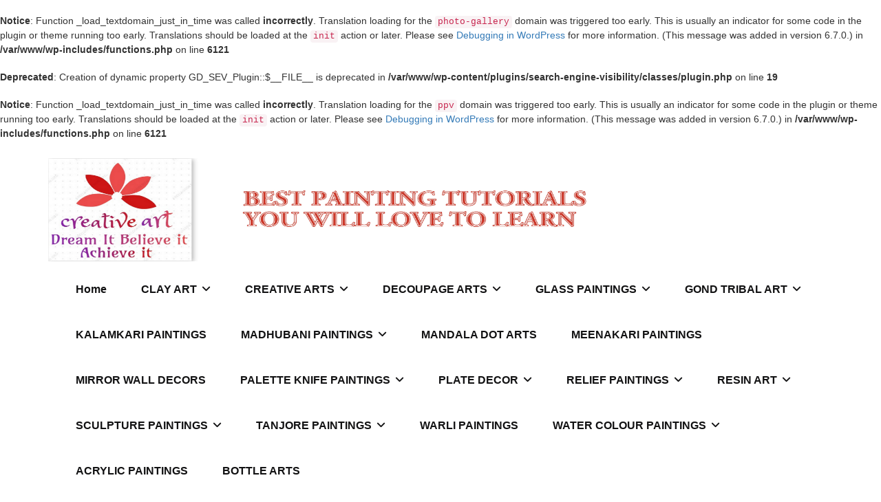

--- FILE ---
content_type: text/html; charset=UTF-8
request_url: https://www.creativearthome.com/glass-paintings/glass-painting-beginners/
body_size: 15733
content:
<br />
<b>Notice</b>:  Function _load_textdomain_just_in_time was called <strong>incorrectly</strong>. Translation loading for the <code>photo-gallery</code> domain was triggered too early. This is usually an indicator for some code in the plugin or theme running too early. Translations should be loaded at the <code>init</code> action or later. Please see <a href="https://developer.wordpress.org/advanced-administration/debug/debug-wordpress/">Debugging in WordPress</a> for more information. (This message was added in version 6.7.0.) in <b>/var/www/wp-includes/functions.php</b> on line <b>6121</b><br />
<br />
<b>Deprecated</b>:  Creation of dynamic property GD_SEV_Plugin::$__FILE__ is deprecated in <b>/var/www/wp-content/plugins/search-engine-visibility/classes/plugin.php</b> on line <b>19</b><br />
<br />
<b>Notice</b>:  Function _load_textdomain_just_in_time was called <strong>incorrectly</strong>. Translation loading for the <code>ppv</code> domain was triggered too early. This is usually an indicator for some code in the plugin or theme running too early. Translations should be loaded at the <code>init</code> action or later. Please see <a href="https://developer.wordpress.org/advanced-administration/debug/debug-wordpress/">Debugging in WordPress</a> for more information. (This message was added in version 6.7.0.) in <b>/var/www/wp-includes/functions.php</b> on line <b>6121</b><br />
<!DOCTYPE html>
<html lang="en-US">
    <head>
        <!--[if IE]>
        <meta http-equiv="X-UA-Compatible" content="IE=edge,chrome=1">
        ``
        <![endif]-->
        <meta charset="UTF-8" />
        <meta name="viewport" content="width=device-width, initial-scale=1.0" />
        <link rel="profile" href="http://gmpg.org/xfn/11" />
        <!-- Theme Css -->
        <title>GLASS PAINTING FOR BEGINNERS</title>
<meta name='robots' content='max-image-preview:large' />
	<style>img:is([sizes="auto" i], [sizes^="auto," i]) { contain-intrinsic-size: 3000px 1500px }</style>
	<link rel="alternate" type="application/rss+xml" title=" &raquo; Feed" href="https://www.creativearthome.com/feed/" />
<link rel="alternate" type="application/rss+xml" title=" &raquo; Comments Feed" href="https://www.creativearthome.com/comments/feed/" />
<script type="text/javascript">
/* <![CDATA[ */
window._wpemojiSettings = {"baseUrl":"https:\/\/s.w.org\/images\/core\/emoji\/16.0.1\/72x72\/","ext":".png","svgUrl":"https:\/\/s.w.org\/images\/core\/emoji\/16.0.1\/svg\/","svgExt":".svg","source":{"concatemoji":"https:\/\/www.creativearthome.com\/wp-includes\/js\/wp-emoji-release.min.js?ver=6.8.3"}};
/*! This file is auto-generated */
!function(s,n){var o,i,e;function c(e){try{var t={supportTests:e,timestamp:(new Date).valueOf()};sessionStorage.setItem(o,JSON.stringify(t))}catch(e){}}function p(e,t,n){e.clearRect(0,0,e.canvas.width,e.canvas.height),e.fillText(t,0,0);var t=new Uint32Array(e.getImageData(0,0,e.canvas.width,e.canvas.height).data),a=(e.clearRect(0,0,e.canvas.width,e.canvas.height),e.fillText(n,0,0),new Uint32Array(e.getImageData(0,0,e.canvas.width,e.canvas.height).data));return t.every(function(e,t){return e===a[t]})}function u(e,t){e.clearRect(0,0,e.canvas.width,e.canvas.height),e.fillText(t,0,0);for(var n=e.getImageData(16,16,1,1),a=0;a<n.data.length;a++)if(0!==n.data[a])return!1;return!0}function f(e,t,n,a){switch(t){case"flag":return n(e,"\ud83c\udff3\ufe0f\u200d\u26a7\ufe0f","\ud83c\udff3\ufe0f\u200b\u26a7\ufe0f")?!1:!n(e,"\ud83c\udde8\ud83c\uddf6","\ud83c\udde8\u200b\ud83c\uddf6")&&!n(e,"\ud83c\udff4\udb40\udc67\udb40\udc62\udb40\udc65\udb40\udc6e\udb40\udc67\udb40\udc7f","\ud83c\udff4\u200b\udb40\udc67\u200b\udb40\udc62\u200b\udb40\udc65\u200b\udb40\udc6e\u200b\udb40\udc67\u200b\udb40\udc7f");case"emoji":return!a(e,"\ud83e\udedf")}return!1}function g(e,t,n,a){var r="undefined"!=typeof WorkerGlobalScope&&self instanceof WorkerGlobalScope?new OffscreenCanvas(300,150):s.createElement("canvas"),o=r.getContext("2d",{willReadFrequently:!0}),i=(o.textBaseline="top",o.font="600 32px Arial",{});return e.forEach(function(e){i[e]=t(o,e,n,a)}),i}function t(e){var t=s.createElement("script");t.src=e,t.defer=!0,s.head.appendChild(t)}"undefined"!=typeof Promise&&(o="wpEmojiSettingsSupports",i=["flag","emoji"],n.supports={everything:!0,everythingExceptFlag:!0},e=new Promise(function(e){s.addEventListener("DOMContentLoaded",e,{once:!0})}),new Promise(function(t){var n=function(){try{var e=JSON.parse(sessionStorage.getItem(o));if("object"==typeof e&&"number"==typeof e.timestamp&&(new Date).valueOf()<e.timestamp+604800&&"object"==typeof e.supportTests)return e.supportTests}catch(e){}return null}();if(!n){if("undefined"!=typeof Worker&&"undefined"!=typeof OffscreenCanvas&&"undefined"!=typeof URL&&URL.createObjectURL&&"undefined"!=typeof Blob)try{var e="postMessage("+g.toString()+"("+[JSON.stringify(i),f.toString(),p.toString(),u.toString()].join(",")+"));",a=new Blob([e],{type:"text/javascript"}),r=new Worker(URL.createObjectURL(a),{name:"wpTestEmojiSupports"});return void(r.onmessage=function(e){c(n=e.data),r.terminate(),t(n)})}catch(e){}c(n=g(i,f,p,u))}t(n)}).then(function(e){for(var t in e)n.supports[t]=e[t],n.supports.everything=n.supports.everything&&n.supports[t],"flag"!==t&&(n.supports.everythingExceptFlag=n.supports.everythingExceptFlag&&n.supports[t]);n.supports.everythingExceptFlag=n.supports.everythingExceptFlag&&!n.supports.flag,n.DOMReady=!1,n.readyCallback=function(){n.DOMReady=!0}}).then(function(){return e}).then(function(){var e;n.supports.everything||(n.readyCallback(),(e=n.source||{}).concatemoji?t(e.concatemoji):e.wpemoji&&e.twemoji&&(t(e.twemoji),t(e.wpemoji)))}))}((window,document),window._wpemojiSettings);
/* ]]> */
</script>
<style id='wp-emoji-styles-inline-css' type='text/css'>

	img.wp-smiley, img.emoji {
		display: inline !important;
		border: none !important;
		box-shadow: none !important;
		height: 1em !important;
		width: 1em !important;
		margin: 0 0.07em !important;
		vertical-align: -0.1em !important;
		background: none !important;
		padding: 0 !important;
	}
</style>
<link rel='stylesheet' id='wp-block-library-css' href='https://www.creativearthome.com/wp-includes/css/dist/block-library/style.min.css?ver=6.8.3' type='text/css' media='all' />
<style id='classic-theme-styles-inline-css' type='text/css'>
/*! This file is auto-generated */
.wp-block-button__link{color:#fff;background-color:#32373c;border-radius:9999px;box-shadow:none;text-decoration:none;padding:calc(.667em + 2px) calc(1.333em + 2px);font-size:1.125em}.wp-block-file__button{background:#32373c;color:#fff;text-decoration:none}
</style>
<link rel='stylesheet' id='nk-awb-css' href='https://www.creativearthome.com/wp-content/plugins/advanced-backgrounds/assets/awb/awb.min.css?ver=1.7.0' type='text/css' media='all' />
<link rel='stylesheet' id='font-awesome-css' href='https://www.creativearthome.com/wp-content/plugins/contact-widgets/assets/css/font-awesome.min.css?ver=4.7.0' type='text/css' media='all' />
<style id='global-styles-inline-css' type='text/css'>
:root{--wp--preset--aspect-ratio--square: 1;--wp--preset--aspect-ratio--4-3: 4/3;--wp--preset--aspect-ratio--3-4: 3/4;--wp--preset--aspect-ratio--3-2: 3/2;--wp--preset--aspect-ratio--2-3: 2/3;--wp--preset--aspect-ratio--16-9: 16/9;--wp--preset--aspect-ratio--9-16: 9/16;--wp--preset--color--black: #000000;--wp--preset--color--cyan-bluish-gray: #abb8c3;--wp--preset--color--white: #ffffff;--wp--preset--color--pale-pink: #f78da7;--wp--preset--color--vivid-red: #cf2e2e;--wp--preset--color--luminous-vivid-orange: #ff6900;--wp--preset--color--luminous-vivid-amber: #fcb900;--wp--preset--color--light-green-cyan: #7bdcb5;--wp--preset--color--vivid-green-cyan: #00d084;--wp--preset--color--pale-cyan-blue: #8ed1fc;--wp--preset--color--vivid-cyan-blue: #0693e3;--wp--preset--color--vivid-purple: #9b51e0;--wp--preset--gradient--vivid-cyan-blue-to-vivid-purple: linear-gradient(135deg,rgba(6,147,227,1) 0%,rgb(155,81,224) 100%);--wp--preset--gradient--light-green-cyan-to-vivid-green-cyan: linear-gradient(135deg,rgb(122,220,180) 0%,rgb(0,208,130) 100%);--wp--preset--gradient--luminous-vivid-amber-to-luminous-vivid-orange: linear-gradient(135deg,rgba(252,185,0,1) 0%,rgba(255,105,0,1) 100%);--wp--preset--gradient--luminous-vivid-orange-to-vivid-red: linear-gradient(135deg,rgba(255,105,0,1) 0%,rgb(207,46,46) 100%);--wp--preset--gradient--very-light-gray-to-cyan-bluish-gray: linear-gradient(135deg,rgb(238,238,238) 0%,rgb(169,184,195) 100%);--wp--preset--gradient--cool-to-warm-spectrum: linear-gradient(135deg,rgb(74,234,220) 0%,rgb(151,120,209) 20%,rgb(207,42,186) 40%,rgb(238,44,130) 60%,rgb(251,105,98) 80%,rgb(254,248,76) 100%);--wp--preset--gradient--blush-light-purple: linear-gradient(135deg,rgb(255,206,236) 0%,rgb(152,150,240) 100%);--wp--preset--gradient--blush-bordeaux: linear-gradient(135deg,rgb(254,205,165) 0%,rgb(254,45,45) 50%,rgb(107,0,62) 100%);--wp--preset--gradient--luminous-dusk: linear-gradient(135deg,rgb(255,203,112) 0%,rgb(199,81,192) 50%,rgb(65,88,208) 100%);--wp--preset--gradient--pale-ocean: linear-gradient(135deg,rgb(255,245,203) 0%,rgb(182,227,212) 50%,rgb(51,167,181) 100%);--wp--preset--gradient--electric-grass: linear-gradient(135deg,rgb(202,248,128) 0%,rgb(113,206,126) 100%);--wp--preset--gradient--midnight: linear-gradient(135deg,rgb(2,3,129) 0%,rgb(40,116,252) 100%);--wp--preset--font-size--small: 13px;--wp--preset--font-size--medium: 20px;--wp--preset--font-size--large: 36px;--wp--preset--font-size--x-large: 42px;--wp--preset--spacing--20: 0.44rem;--wp--preset--spacing--30: 0.67rem;--wp--preset--spacing--40: 1rem;--wp--preset--spacing--50: 1.5rem;--wp--preset--spacing--60: 2.25rem;--wp--preset--spacing--70: 3.38rem;--wp--preset--spacing--80: 5.06rem;--wp--preset--shadow--natural: 6px 6px 9px rgba(0, 0, 0, 0.2);--wp--preset--shadow--deep: 12px 12px 50px rgba(0, 0, 0, 0.4);--wp--preset--shadow--sharp: 6px 6px 0px rgba(0, 0, 0, 0.2);--wp--preset--shadow--outlined: 6px 6px 0px -3px rgba(255, 255, 255, 1), 6px 6px rgba(0, 0, 0, 1);--wp--preset--shadow--crisp: 6px 6px 0px rgba(0, 0, 0, 1);}:where(.is-layout-flex){gap: 0.5em;}:where(.is-layout-grid){gap: 0.5em;}body .is-layout-flex{display: flex;}.is-layout-flex{flex-wrap: wrap;align-items: center;}.is-layout-flex > :is(*, div){margin: 0;}body .is-layout-grid{display: grid;}.is-layout-grid > :is(*, div){margin: 0;}:where(.wp-block-columns.is-layout-flex){gap: 2em;}:where(.wp-block-columns.is-layout-grid){gap: 2em;}:where(.wp-block-post-template.is-layout-flex){gap: 1.25em;}:where(.wp-block-post-template.is-layout-grid){gap: 1.25em;}.has-black-color{color: var(--wp--preset--color--black) !important;}.has-cyan-bluish-gray-color{color: var(--wp--preset--color--cyan-bluish-gray) !important;}.has-white-color{color: var(--wp--preset--color--white) !important;}.has-pale-pink-color{color: var(--wp--preset--color--pale-pink) !important;}.has-vivid-red-color{color: var(--wp--preset--color--vivid-red) !important;}.has-luminous-vivid-orange-color{color: var(--wp--preset--color--luminous-vivid-orange) !important;}.has-luminous-vivid-amber-color{color: var(--wp--preset--color--luminous-vivid-amber) !important;}.has-light-green-cyan-color{color: var(--wp--preset--color--light-green-cyan) !important;}.has-vivid-green-cyan-color{color: var(--wp--preset--color--vivid-green-cyan) !important;}.has-pale-cyan-blue-color{color: var(--wp--preset--color--pale-cyan-blue) !important;}.has-vivid-cyan-blue-color{color: var(--wp--preset--color--vivid-cyan-blue) !important;}.has-vivid-purple-color{color: var(--wp--preset--color--vivid-purple) !important;}.has-black-background-color{background-color: var(--wp--preset--color--black) !important;}.has-cyan-bluish-gray-background-color{background-color: var(--wp--preset--color--cyan-bluish-gray) !important;}.has-white-background-color{background-color: var(--wp--preset--color--white) !important;}.has-pale-pink-background-color{background-color: var(--wp--preset--color--pale-pink) !important;}.has-vivid-red-background-color{background-color: var(--wp--preset--color--vivid-red) !important;}.has-luminous-vivid-orange-background-color{background-color: var(--wp--preset--color--luminous-vivid-orange) !important;}.has-luminous-vivid-amber-background-color{background-color: var(--wp--preset--color--luminous-vivid-amber) !important;}.has-light-green-cyan-background-color{background-color: var(--wp--preset--color--light-green-cyan) !important;}.has-vivid-green-cyan-background-color{background-color: var(--wp--preset--color--vivid-green-cyan) !important;}.has-pale-cyan-blue-background-color{background-color: var(--wp--preset--color--pale-cyan-blue) !important;}.has-vivid-cyan-blue-background-color{background-color: var(--wp--preset--color--vivid-cyan-blue) !important;}.has-vivid-purple-background-color{background-color: var(--wp--preset--color--vivid-purple) !important;}.has-black-border-color{border-color: var(--wp--preset--color--black) !important;}.has-cyan-bluish-gray-border-color{border-color: var(--wp--preset--color--cyan-bluish-gray) !important;}.has-white-border-color{border-color: var(--wp--preset--color--white) !important;}.has-pale-pink-border-color{border-color: var(--wp--preset--color--pale-pink) !important;}.has-vivid-red-border-color{border-color: var(--wp--preset--color--vivid-red) !important;}.has-luminous-vivid-orange-border-color{border-color: var(--wp--preset--color--luminous-vivid-orange) !important;}.has-luminous-vivid-amber-border-color{border-color: var(--wp--preset--color--luminous-vivid-amber) !important;}.has-light-green-cyan-border-color{border-color: var(--wp--preset--color--light-green-cyan) !important;}.has-vivid-green-cyan-border-color{border-color: var(--wp--preset--color--vivid-green-cyan) !important;}.has-pale-cyan-blue-border-color{border-color: var(--wp--preset--color--pale-cyan-blue) !important;}.has-vivid-cyan-blue-border-color{border-color: var(--wp--preset--color--vivid-cyan-blue) !important;}.has-vivid-purple-border-color{border-color: var(--wp--preset--color--vivid-purple) !important;}.has-vivid-cyan-blue-to-vivid-purple-gradient-background{background: var(--wp--preset--gradient--vivid-cyan-blue-to-vivid-purple) !important;}.has-light-green-cyan-to-vivid-green-cyan-gradient-background{background: var(--wp--preset--gradient--light-green-cyan-to-vivid-green-cyan) !important;}.has-luminous-vivid-amber-to-luminous-vivid-orange-gradient-background{background: var(--wp--preset--gradient--luminous-vivid-amber-to-luminous-vivid-orange) !important;}.has-luminous-vivid-orange-to-vivid-red-gradient-background{background: var(--wp--preset--gradient--luminous-vivid-orange-to-vivid-red) !important;}.has-very-light-gray-to-cyan-bluish-gray-gradient-background{background: var(--wp--preset--gradient--very-light-gray-to-cyan-bluish-gray) !important;}.has-cool-to-warm-spectrum-gradient-background{background: var(--wp--preset--gradient--cool-to-warm-spectrum) !important;}.has-blush-light-purple-gradient-background{background: var(--wp--preset--gradient--blush-light-purple) !important;}.has-blush-bordeaux-gradient-background{background: var(--wp--preset--gradient--blush-bordeaux) !important;}.has-luminous-dusk-gradient-background{background: var(--wp--preset--gradient--luminous-dusk) !important;}.has-pale-ocean-gradient-background{background: var(--wp--preset--gradient--pale-ocean) !important;}.has-electric-grass-gradient-background{background: var(--wp--preset--gradient--electric-grass) !important;}.has-midnight-gradient-background{background: var(--wp--preset--gradient--midnight) !important;}.has-small-font-size{font-size: var(--wp--preset--font-size--small) !important;}.has-medium-font-size{font-size: var(--wp--preset--font-size--medium) !important;}.has-large-font-size{font-size: var(--wp--preset--font-size--large) !important;}.has-x-large-font-size{font-size: var(--wp--preset--font-size--x-large) !important;}
:where(.wp-block-post-template.is-layout-flex){gap: 1.25em;}:where(.wp-block-post-template.is-layout-grid){gap: 1.25em;}
:where(.wp-block-columns.is-layout-flex){gap: 2em;}:where(.wp-block-columns.is-layout-grid){gap: 2em;}
:root :where(.wp-block-pullquote){font-size: 1.5em;line-height: 1.6;}
</style>
<link rel='stylesheet' id='ppv-public-css' href='https://www.creativearthome.com/wp-content/plugins/document-emberdder/dist/public.css?ver=1.8.8' type='text/css' media='all' />
<link rel='stylesheet' id='bwg_fonts-css' href='https://www.creativearthome.com/wp-content/plugins/photo-gallery/css/bwg-fonts/fonts.css?ver=0.0.1' type='text/css' media='all' />
<link rel='stylesheet' id='sumoselect-css' href='https://www.creativearthome.com/wp-content/plugins/photo-gallery/css/sumoselect.min.css?ver=3.4.6' type='text/css' media='all' />
<link rel='stylesheet' id='mCustomScrollbar-css' href='https://www.creativearthome.com/wp-content/plugins/photo-gallery/css/jquery.mCustomScrollbar.min.css?ver=3.1.5' type='text/css' media='all' />
<link rel='stylesheet' id='bwg_frontend-css' href='https://www.creativearthome.com/wp-content/plugins/photo-gallery/css/styles.min.css?ver=1.8.35' type='text/css' media='all' />
<link rel='stylesheet' id='wp-components-css' href='https://www.creativearthome.com/wp-includes/css/dist/components/style.min.css?ver=6.8.3' type='text/css' media='all' />
<link rel='stylesheet' id='godaddy-styles-css' href='https://www.creativearthome.com/wp-content/mu-plugins/vendor/wpex/godaddy-launch/includes/Dependencies/GoDaddy/Styles/build/latest.css?ver=2.0.2' type='text/css' media='all' />
<link rel='stylesheet' id='quality-bootstrap-css-css' href='https://www.creativearthome.com/wp-content/themes/quality/css/bootstrap.css?ver=6.8.3' type='text/css' media='all' />
<link rel='stylesheet' id='quality-style-css' href='https://www.creativearthome.com/wp-content/themes/mazino/style.css?ver=6.8.3' type='text/css' media='all' />
<link rel='stylesheet' id='default-css' href='https://www.creativearthome.com/wp-content/themes/quality/css/default.css?ver=6.8.3' type='text/css' media='all' />
<link rel='stylesheet' id='quality-theme-menu-css' href='https://www.creativearthome.com/wp-content/themes/quality/css/theme-menu.css?ver=6.8.3' type='text/css' media='all' />
<link rel='stylesheet' id='quality-font-awesome-min-css' href='https://www.creativearthome.com/wp-content/themes/quality/css/font-awesome/css/all.min.css?ver=6.8.3' type='text/css' media='all' />
<link rel='stylesheet' id='quality-lightbox-css-css' href='https://www.creativearthome.com/wp-content/themes/quality/css/lightbox.css?ver=6.8.3' type='text/css' media='all' />
<link rel='stylesheet' id='quality-theme-fonts-css' href='https://www.creativearthome.com/wp-content/fonts/e3471890671cdc0df8575a474bd44589.css?ver=20201110' type='text/css' media='all' />
<link rel='stylesheet' id='mazino-parent-style-css' href='https://www.creativearthome.com/wp-content/themes/quality/style.css?ver=6.8.3' type='text/css' media='all' />
<link rel='stylesheet' id='bootstrap-css' href='https://www.creativearthome.com/wp-content/themes/quality/css/bootstrap.css?ver=6.8.3' type='text/css' media='all' />
<link rel='stylesheet' id='mazino-theme-menu-css' href='https://www.creativearthome.com/wp-content/themes/quality/css/theme-menu.css?ver=6.8.3' type='text/css' media='all' />
<script type="text/javascript" src="https://www.creativearthome.com/wp-includes/js/jquery/jquery.min.js?ver=3.7.1" id="jquery-core-js"></script>
<script type="text/javascript" src="https://www.creativearthome.com/wp-includes/js/jquery/jquery-migrate.min.js?ver=3.4.1" id="jquery-migrate-js"></script>
<script type="text/javascript" src="https://www.creativearthome.com/wp-content/plugins/document-emberdder/dist/public.js?ver=1.8.8" id="ppv-public-js"></script>
<script type="text/javascript" src="https://www.creativearthome.com/wp-content/plugins/photo-gallery/js/jquery.sumoselect.min.js?ver=3.4.6" id="sumoselect-js"></script>
<script type="text/javascript" src="https://www.creativearthome.com/wp-content/plugins/photo-gallery/js/tocca.min.js?ver=2.0.9" id="bwg_mobile-js"></script>
<script type="text/javascript" src="https://www.creativearthome.com/wp-content/plugins/photo-gallery/js/jquery.mCustomScrollbar.concat.min.js?ver=3.1.5" id="mCustomScrollbar-js"></script>
<script type="text/javascript" src="https://www.creativearthome.com/wp-content/plugins/photo-gallery/js/jquery.fullscreen.min.js?ver=0.6.0" id="jquery-fullscreen-js"></script>
<script type="text/javascript" id="bwg_frontend-js-extra">
/* <![CDATA[ */
var bwg_objectsL10n = {"bwg_field_required":"field is required.","bwg_mail_validation":"This is not a valid email address.","bwg_search_result":"There are no images matching your search.","bwg_select_tag":"Select Tag","bwg_order_by":"Order By","bwg_search":"Search","bwg_show_ecommerce":"Show Ecommerce","bwg_hide_ecommerce":"Hide Ecommerce","bwg_show_comments":"Show Comments","bwg_hide_comments":"Hide Comments","bwg_restore":"Restore","bwg_maximize":"Maximize","bwg_fullscreen":"Fullscreen","bwg_exit_fullscreen":"Exit Fullscreen","bwg_search_tag":"SEARCH...","bwg_tag_no_match":"No tags found","bwg_all_tags_selected":"All tags selected","bwg_tags_selected":"tags selected","play":"Play","pause":"Pause","is_pro":"","bwg_play":"Play","bwg_pause":"Pause","bwg_hide_info":"Hide info","bwg_show_info":"Show info","bwg_hide_rating":"Hide rating","bwg_show_rating":"Show rating","ok":"Ok","cancel":"Cancel","select_all":"Select all","lazy_load":"0","lazy_loader":"https:\/\/www.creativearthome.com\/wp-content\/plugins\/photo-gallery\/images\/ajax_loader.png","front_ajax":"0","bwg_tag_see_all":"see all tags","bwg_tag_see_less":"see less tags"};
/* ]]> */
</script>
<script type="text/javascript" src="https://www.creativearthome.com/wp-content/plugins/photo-gallery/js/scripts.min.js?ver=1.8.35" id="bwg_frontend-js"></script>
<script type="text/javascript" src="https://www.creativearthome.com/wp-content/themes/quality/js/bootstrap.min.js?ver=6.8.3" id="quality-bootstrap-js-js"></script>
<script type="text/javascript" src="https://www.creativearthome.com/wp-content/themes/quality/js/menu/menu.js?ver=6.8.3" id="quality-menu-js"></script>
<script type="text/javascript" src="https://www.creativearthome.com/wp-content/themes/quality/js/lightbox/lightbox.min.js?ver=6.8.3" id="quality-lightbox-js-js"></script>
<script type="text/javascript" src="https://www.creativearthome.com/wp-content/themes/mazino/js/masonry/mp.mansory.js?ver=6.8.3" id="mazino-mp-masonry-js-js"></script>
<link rel="https://api.w.org/" href="https://www.creativearthome.com/wp-json/" /><link rel="alternate" title="JSON" type="application/json" href="https://www.creativearthome.com/wp-json/wp/v2/pages/1020" /><link rel="EditURI" type="application/rsd+xml" title="RSD" href="https://www.creativearthome.com/xmlrpc.php?rsd" />
<meta name="generator" content="WordPress 6.8.3" />
<link rel="canonical" href="https://www.creativearthome.com/glass-paintings/glass-painting-beginners/" />
<link rel='shortlink' href='https://www.creativearthome.com/?p=1020' />
		<!-- Custom Logo: hide header text -->
		<style id="custom-logo-css" type="text/css">
			.site-title, .site-description {
				position: absolute;
				clip-path: inset(50%);
			}
		</style>
		<link rel="alternate" title="oEmbed (JSON)" type="application/json+oembed" href="https://www.creativearthome.com/wp-json/oembed/1.0/embed?url=https%3A%2F%2Fwww.creativearthome.com%2Fglass-paintings%2Fglass-painting-beginners%2F" />
<link rel="alternate" title="oEmbed (XML)" type="text/xml+oembed" href="https://www.creativearthome.com/wp-json/oembed/1.0/embed?url=https%3A%2F%2Fwww.creativearthome.com%2Fglass-paintings%2Fglass-painting-beginners%2F&#038;format=xml" />
<link rel="icon" href="https://www.creativearthome.com/wp-content/uploads/2018/07/logo-150x150.jpg" sizes="32x32" />
<link rel="icon" href="https://www.creativearthome.com/wp-content/uploads/2018/07/logo.jpg" sizes="192x192" />
<link rel="apple-touch-icon" href="https://www.creativearthome.com/wp-content/uploads/2018/07/logo.jpg" />
<meta name="msapplication-TileImage" content="https://www.creativearthome.com/wp-content/uploads/2018/07/logo.jpg" />
		<style type="text/css" id="wp-custom-css">
			.sidebar {
        float: left;
        margin-right: -100%;
        max-width: 1000px;
        position: relative;
        width: 40.4118%;
    }		</style>
		    </head>
    <body class="wp-singular page-template-default page page-id-1020 page-child parent-pageid-311 wp-theme-quality wp-child-theme-mazino">

                <a class="skip-link screen-reader-text" href="#section-block">Skip to content</a> 
        <!--Header Logo & Menus-->
        <nav class="navbar navbar-custom" role="navigation">
            <div class="container-fluid padding-0">
                <!-- Brand and toggle get grouped for better mobile display -->
                <div class="navbar-header">
                       
                    <a class="navbar-brand" href="https://www.creativearthome.com/">
                        <img src="https://www.creativearthome.com/wp-content/uploads/2019/09/COLLAGE1.jpg" style="height:150px; width:800px;" alt="" />
                    </a>
                                            <div class="site-title site-branding-text">
                                                    </div>
                    
                    <button class="navbar-toggle" type="button" data-toggle="collapse" data-target="#custom-collapse">
                        <span class="sr-only">Toggle navigation</span>
                        <span class="icon-bar"></span>
                        <span class="icon-bar"></span>
                        <span class="icon-bar"></span>
                    </button>
                </div>
                <!-- Collect the nav links, forms, and other content for toggling -->
                <div class="collapse navbar-collapse" id="custom-collapse">
                    <ul class="nav navbar-nav navbar-right"><li class="nav-item menu-item"><a class="nav-link " href="https://www.creativearthome.com/" title="Home">Home</a></li><li class="nav-item menu-item page_item page-item-2919 "><a class="nav-link" href="https://www.creativearthome.com/clay-art-2/">CLAY ART<span></span><i class="fa fa-angle-down"></i></a><ul class='dropdown-menu default'><li class="nav-item menu-item page_item page-item-2164 dropdown-submenu"><a class="dropdown-item" href="https://www.creativearthome.com/clay-art-2/3d-clay-art-painting/">3D CLAY ART PAINTING</a></li><li class="nav-item menu-item page_item page-item-2275 dropdown-submenu"><a class="dropdown-item" href="https://www.creativearthome.com/clay-art-2/3d-clay-painting-of-maa-durga/">3D CLAY PAINTING OF MAA DURGA</a></li><li class="nav-item menu-item page_item page-item-3166 dropdown-submenu"><a class="dropdown-item" href="https://www.creativearthome.com/clay-art-2/3d-clay-wall-decor/">3D CLAY WALL DECOR</a></li><li class="nav-item menu-item page_item page-item-3642 dropdown-submenu"><a class="dropdown-item" href="https://www.creativearthome.com/clay-art-2/clay-art-bottle-decor/">CLAY ART BOTTLE DECOR</a></li><li class="nav-item menu-item page_item page-item-3649 dropdown-submenu"><a class="dropdown-item" href="https://www.creativearthome.com/clay-art-2/clay-art-flower-vase/">CLAY ART FLOWER VASE</a></li><li class="nav-item menu-item page_item page-item-3063 dropdown-submenu"><a class="dropdown-item" href="https://www.creativearthome.com/clay-art-2/clay-mural-painting/">CLAY MURAL PAINTING</a></li><li class="nav-item menu-item page_item page-item-3347 dropdown-submenu"><a class="dropdown-item" href="https://www.creativearthome.com/clay-art-2/clay-mural-painting-2/">CLAY MURAL PAINTING</a></li><li class="nav-item menu-item page_item page-item-2198 dropdown-submenu"><a class="dropdown-item" href="https://www.creativearthome.com/clay-art-2/clay-murial-art-on-canvas/">CLAY MURIAL ART ON CANVAS</a></li><li class="nav-item menu-item page_item page-item-2095 dropdown-submenu"><a class="dropdown-item" href="https://www.creativearthome.com/clay-art-2/clay-painting/">CLAY PAINTING</a></li><li class="nav-item menu-item page_item page-item-2961 dropdown-submenu"><a class="dropdown-item" href="https://www.creativearthome.com/clay-art-2/door-name-plate/">DOOR NAME PLATE</a></li></ul></li><li class="nav-item menu-item page_item page-item-2242 "><a class="nav-link" href="https://www.creativearthome.com/creative-arts/">CREATIVE ARTS<span></span><i class="fa fa-angle-down"></i></a><ul class='dropdown-menu default'><li class="nav-item menu-item page_item page-item-2641 dropdown-submenu"><a class="dropdown-item" href="https://www.creativearthome.com/creative-arts/3d-clay-art-using-home-made-air-dry-clay/">3D CLAY ART using Home Made Air Dry Clay</a></li><li class="nav-item menu-item page_item page-item-3008 dropdown-submenu"><a class="dropdown-item" href="https://www.creativearthome.com/creative-arts/3d-dot-mandala/">3D DOT MANDALA</a></li><li class="nav-item menu-item page_item page-item-2300 dropdown-submenu"><a class="dropdown-item" href="https://www.creativearthome.com/creative-arts/3d-wall-decor/">3D WALL DECOR</a></li><li class="nav-item menu-item page_item page-item-3504 dropdown-submenu"><a class="dropdown-item" href="https://www.creativearthome.com/creative-arts/6-paintings-for-beginners/">6 PAINTINGS FOR BEGINNERS</a></li><li class="nav-item menu-item page_item page-item-3130 dropdown-submenu"><a class="dropdown-item" href="https://www.creativearthome.com/creative-arts/abstract-gold-painting/">ABSTRACT GOLD PAINTING</a></li><li class="nav-item menu-item page_item page-item-3517 dropdown-submenu"><a class="dropdown-item" href="https://www.creativearthome.com/creative-arts/abstract-painting-for-beginners/">ABSTRACT PAINTING FOR BEGINNERS</a></li><li class="nav-item menu-item page_item page-item-2261 dropdown-submenu"><a class="dropdown-item" href="https://www.creativearthome.com/creative-arts/ceramic-murial-painting/">CERAMIC MURIAL PAINTING</a></li><li class="nav-item menu-item page_item page-item-2464 dropdown-submenu"><a class="dropdown-item" href="https://www.creativearthome.com/creative-arts/clay-art-on-glass-bottle/">CLAY ART ON GLASS BOTTLE</a></li><li class="nav-item menu-item page_item page-item-2774 dropdown-submenu"><a class="dropdown-item" href="https://www.creativearthome.com/creative-arts/clay-mural-painting-for-beginners/">CLAY MURAL PAINTING FOR BEGINNERS</a></li><li class="nav-item menu-item page_item page-item-2142 dropdown-submenu"><a class="dropdown-item" href="https://www.creativearthome.com/creative-arts/coffee-art-painting-for-beginners/">COFFEE ART PAINTING FOR BEGINNERS</a></li><li class="nav-item menu-item page_item page-item-2401 dropdown-submenu"><a class="dropdown-item" href="https://www.creativearthome.com/creative-arts/design-your-own-photo-frame/">DESIGN YOUR OWN PHOTO FRAME</a></li><li class="nav-item menu-item page_item page-item-2998 dropdown-submenu"><a class="dropdown-item" href="https://www.creativearthome.com/creative-arts/diy-plate-wall-decor/">DIY PLATE WALL DECOR</a></li><li class="nav-item menu-item page_item page-item-2993 dropdown-submenu"><a class="dropdown-item" href="https://www.creativearthome.com/creative-arts/gond-painting/">GOND PAINTING<span></span><i class="fa fa-angle-down"></i></a><ul class='dropdown-menu default'><li class="nav-item menu-item page_item page-item-2136 dropdown-submenu"><a class="dropdown-item" href="https://www.creativearthome.com/creative-arts/gond-painting/gond-tribal-art/">GOND TRIBAL ART</a></li></ul></li><li class="nav-item menu-item page_item page-item-2268 dropdown-submenu"><a class="dropdown-item" href="https://www.creativearthome.com/creative-arts/gond-tribal-art-on-fabric/">GOND TRIBAL ART ON FABRIC</a></li><li class="nav-item menu-item page_item page-item-2573 dropdown-submenu"><a class="dropdown-item" href="https://www.creativearthome.com/creative-arts/how-to-draw-mandala-art-for-beginners/">How to draw MANDALA ART for beginners</a></li><li class="nav-item menu-item page_item page-item-3145 dropdown-submenu"><a class="dropdown-item" href="https://www.creativearthome.com/creative-arts/kalamkari-painting/">KALAMKARI PAINTING</a></li><li class="nav-item menu-item page_item page-item-3159 dropdown-submenu"><a class="dropdown-item" href="https://www.creativearthome.com/creative-arts/kalamkari-painting-for-beginners/">KALAMKARI PAINTING FOR BEGINNERS</a></li><li class="nav-item menu-item page_item page-item-3116 dropdown-submenu"><a class="dropdown-item" href="https://www.creativearthome.com/creative-arts/kerla-mural-painting-for-beginners/">KERLA MURAL PAINTING FOR BEGINNERS</a></li><li class="nav-item menu-item page_item page-item-2418 dropdown-submenu"><a class="dropdown-item" href="https://www.creativearthome.com/creative-arts/kundan-rangoli/">KUNDAN RANGOLI</a></li><li class="nav-item menu-item page_item page-item-3154 dropdown-submenu"><a class="dropdown-item" href="https://www.creativearthome.com/creative-arts/madhubani-painting/">MADHUBANI PAINTING</a></li><li class="nav-item menu-item page_item page-item-2663 dropdown-submenu"><a class="dropdown-item" href="https://www.creativearthome.com/creative-arts/mandala-dot-art/">MANDALA DOT ART</a></li><li class="nav-item menu-item page_item page-item-2606 dropdown-submenu"><a class="dropdown-item" href="https://www.creativearthome.com/creative-arts/mandala-dot-art-for-beginners/">MANDALA DOT ART FOR BEGINNERS</a></li><li class="nav-item menu-item page_item page-item-2551 dropdown-submenu"><a class="dropdown-item" href="https://www.creativearthome.com/creative-arts/mandala-painting-on-glass/">MANDALA PAINTING ON GLASS</a></li><li class="nav-item menu-item page_item page-item-2532 dropdown-submenu"><a class="dropdown-item" href="https://www.creativearthome.com/creative-arts/meenakari-painting-2/">MEENAKARI PAINTING</a></li><li class="nav-item menu-item page_item page-item-2488 dropdown-submenu"><a class="dropdown-item" href="https://www.creativearthome.com/creative-arts/2488-2/">MEENAKARI PAINTING FOR BEGINNERS</a></li><li class="nav-item menu-item page_item page-item-3245 dropdown-submenu"><a class="dropdown-item" href="https://www.creativearthome.com/creative-arts/meenakari-painting-of-radha-krishna/">MEENAKARI PAINTING OF RADHA KRISHNA</a></li><li class="nav-item menu-item page_item page-item-2947 dropdown-submenu"><a class="dropdown-item" href="https://www.creativearthome.com/creative-arts/meenakari-painting-on-canvas/">MEENAKARI PAINTING ON CANVAS</a></li><li class="nav-item menu-item page_item page-item-2617 dropdown-submenu"><a class="dropdown-item" href="https://www.creativearthome.com/creative-arts/meenakari-painting-on-plate/">MEENAKARI PAINTING ON PLATE</a></li><li class="nav-item menu-item page_item page-item-3136 dropdown-submenu"><a class="dropdown-item" href="https://www.creativearthome.com/creative-arts/mirror-wall-decor/">MIRROR WALL DECOR</a></li><li class="nav-item menu-item page_item page-item-3055 dropdown-submenu"><a class="dropdown-item" href="https://www.creativearthome.com/creative-arts/nib-painting/">NIB PAINTING</a></li><li class="nav-item menu-item page_item page-item-2894 dropdown-submenu"><a class="dropdown-item" href="https://www.creativearthome.com/creative-arts/nib-painting-for-beginners/">NIB PAINTING FOR BEGINNERS</a></li><li class="nav-item menu-item page_item page-item-3044 dropdown-submenu"><a class="dropdown-item" href="https://www.creativearthome.com/creative-arts/painting-on-ice-cream-sticks/">PAINTING ON ICE CREAM STICKS</a></li><li class="nav-item menu-item page_item page-item-3103 dropdown-submenu"><a class="dropdown-item" href="https://www.creativearthome.com/creative-arts/persian-art-tutorial/">PERSIAN ART TUTORIAL</a></li><li class="nav-item menu-item page_item page-item-3178 dropdown-submenu"><a class="dropdown-item" href="https://www.creativearthome.com/creative-arts/pichwai-painting-plate-wall-decor/">PICHWAI PAINTING PLATE WALL DECOR</a></li><li class="nav-item menu-item page_item page-item-2972 dropdown-submenu"><a class="dropdown-item" href="https://www.creativearthome.com/creative-arts/plate-wall-decor/">PLATE WALL DECOR</a></li><li class="nav-item menu-item page_item page-item-3094 dropdown-submenu"><a class="dropdown-item" href="https://www.creativearthome.com/creative-arts/relief-painting/">RELIEF PAINTING</a></li><li class="nav-item menu-item page_item page-item-3022 dropdown-submenu"><a class="dropdown-item" href="https://www.creativearthome.com/creative-arts/relief-painting-antique-look/">RELIEF PAINTING ANTIQUE LOOK</a></li><li class="nav-item menu-item page_item page-item-2324 dropdown-submenu"><a class="dropdown-item" href="https://www.creativearthome.com/creative-arts/relief-painting-step-by-step/">RELIEF PAINTING STEP BY STEP</a></li><li class="nav-item menu-item page_item page-item-3073 dropdown-submenu"><a class="dropdown-item" href="https://www.creativearthome.com/creative-arts/sunburst-mirror-wall-decor/">SUNBURST MIRROR WALL DECOR</a></li><li class="nav-item menu-item page_item page-item-3027 dropdown-submenu"><a class="dropdown-item" href="https://www.creativearthome.com/creative-arts/texture-paste-painting-on-canvas/">TEXTURE PASTE PAINTING ON CANVAS</a></li></ul></li><li class="nav-item menu-item page_item page-item-3703 "><a class="nav-link" href="https://www.creativearthome.com/decoupage-art/">DECOUPAGE ARTS<span></span><i class="fa fa-angle-down"></i></a><ul class='dropdown-menu default'><li class="nav-item menu-item page_item page-item-3684 dropdown-submenu"><a class="dropdown-item" href="https://www.creativearthome.com/decoupage-art/decoupage-art/">DECOUPAGE ART</a></li><li class="nav-item menu-item page_item page-item-3714 dropdown-submenu"><a class="dropdown-item" href="https://www.creativearthome.com/decoupage-art/decoupage-art-on-box/">DECOUPAGE ART ON BOX</a></li><li class="nav-item menu-item page_item page-item-3692 dropdown-submenu"><a class="dropdown-item" href="https://www.creativearthome.com/decoupage-art/decoupage-art-using-crackle-medium/">DECOUPAGE ART USING CRACKLE MEDIUM</a></li><li class="nav-item menu-item page_item page-item-3721 dropdown-submenu"><a class="dropdown-item" href="https://www.creativearthome.com/decoupage-art/decoupage-coasters/">DECOUPAGE COASTERS</a></li><li class="nav-item menu-item page_item page-item-3674 dropdown-submenu"><a class="dropdown-item" href="https://www.creativearthome.com/decoupage-art/decoupage-on-bottle-for-beginners/">DECOUPAGE ON BOTTLE FOR BEGINNERS</a></li></ul></li><li class="nav-item menu-item page_item page-item-311 current_page_ancestor current_page_parent "><a class="nav-link" href="https://www.creativearthome.com/glass-paintings/">GLASS PAINTINGS<span></span><i class="fa fa-angle-down"></i></a><ul class='dropdown-menu default'><li class="nav-item menu-item page_item page-item-668 dropdown-submenu"><a class="dropdown-item" href="https://www.creativearthome.com/glass-paintings/abstract-glass-painting/">ABSTRACT GLASS PAINTING</a></li><li class="nav-item menu-item page_item page-item-576 dropdown-submenu"><a class="dropdown-item" href="https://www.creativearthome.com/glass-paintings/abstract-glass-painting-of-cat/">ABSTRACT GLASS PAINTING OF CAT</a></li><li class="nav-item menu-item page_item page-item-654 dropdown-submenu"><a class="dropdown-item" href="https://www.creativearthome.com/glass-paintings/abstract-glass-painting-of-ganesha-2/">ABSTRACT GLASS PAINTING OF GANESHA</a></li><li class="nav-item menu-item page_item page-item-547 dropdown-submenu"><a class="dropdown-item" href="https://www.creativearthome.com/glass-paintings/abstract-glass-painting-of-gold-fish/">ABSTRACT GLASS PAINTING OF GOLD FISH</a></li><li class="nav-item menu-item page_item page-item-604 dropdown-submenu"><a class="dropdown-item" href="https://www.creativearthome.com/glass-paintings/abstract-glass-painting-of-lady/">ABSTRACT GLASS PAINTING OF LADY</a></li><li class="nav-item menu-item page_item page-item-996 dropdown-submenu"><a class="dropdown-item" href="https://www.creativearthome.com/glass-paintings/abstract-glass-painting-sunset/">ABSTRACT GLASS PAINTING OF SUNSET</a></li><li class="nav-item menu-item page_item page-item-732 dropdown-submenu"><a class="dropdown-item" href="https://www.creativearthome.com/glass-paintings/acylic-into-glass-painting/">ACYLIC INTO GLASS PAINTING</a></li><li class="nav-item menu-item page_item page-item-722 dropdown-submenu"><a class="dropdown-item" href="https://www.creativearthome.com/glass-paintings/acylic-into-glass-painting-of-aquatic-life/">ACYLIC INTO GLASS PAINTING OF AQUATIC LIFE</a></li><li class="nav-item menu-item page_item page-item-1208 dropdown-submenu"><a class="dropdown-item" href="https://www.creativearthome.com/glass-paintings/bulbasaur-watercolor-painting/">BULBASAUR WATERCOLOR PAINTING</a></li><li class="nav-item menu-item page_item page-item-1230 dropdown-submenu"><a class="dropdown-item" href="https://www.creativearthome.com/glass-paintings/charmander-watercolor-painting/">CHARMANDER WATERCOLOR PAINTING</a></li><li class="nav-item menu-item page_item page-item-946 dropdown-submenu"><a class="dropdown-item" href="https://www.creativearthome.com/glass-paintings/couple-standing-rain/">COUPLE STANDING IN RAIN</a></li><li class="nav-item menu-item page_item page-item-735 dropdown-submenu"><a class="dropdown-item" href="https://www.creativearthome.com/glass-paintings/design-on-glass-using-glass-outliner/">DESIGN ON GLASS using glass outliner</a></li><li class="nav-item menu-item page_item page-item-3194 dropdown-submenu"><a class="dropdown-item" href="https://www.creativearthome.com/glass-paintings/diy-plate-wall-decor/">DIY PLATE WALL DECOR</a></li><li class="nav-item menu-item page_item page-item-3203 dropdown-submenu"><a class="dropdown-item" href="https://www.creativearthome.com/glass-paintings/diy-plate-wall-decor-2/">DIY PLATE WALL DECOR 2</a></li><li class="nav-item menu-item page_item page-item-3210 dropdown-submenu"><a class="dropdown-item" href="https://www.creativearthome.com/glass-paintings/diy-plate-wall-decor-3/">DIY PLATE WALL DECOR 3</a></li><li class="nav-item menu-item page_item page-item-3078 dropdown-submenu"><a class="dropdown-item" href="https://www.creativearthome.com/glass-paintings/easy-glass-painting-framing/">EASY GLASS PAINTING FRAMING</a></li><li class="nav-item menu-item page_item page-item-1241 dropdown-submenu"><a class="dropdown-item" href="https://www.creativearthome.com/glass-paintings/easy-scenery-painting-beginners/">EASY SCENERY PAINTING FOR BEGINNERS</a></li><li class="nav-item menu-item page_item page-item-1239 dropdown-submenu"><a class="dropdown-item" href="https://www.creativearthome.com/glass-paintings/easy-watercolor-painting/">EASY WATERCOLOR PAINTING</a></li><li class="nav-item menu-item page_item page-item-1572 dropdown-submenu"><a class="dropdown-item" href="https://www.creativearthome.com/glass-paintings/fluid-painting-on-glass/">FLUID PAINTING ON GLASS</a></li><li class="nav-item menu-item page_item page-item-2058 dropdown-submenu"><a class="dropdown-item" href="https://www.creativearthome.com/glass-paintings/ganesha-glass-painting/">GANESHA GLASS PAINTING</a></li><li class="nav-item menu-item page_item page-item-2937 dropdown-submenu"><a class="dropdown-item" href="https://www.creativearthome.com/glass-paintings/glass-painting-art/">GLASS PAINTING ART</a></li><li class="nav-item menu-item page_item page-item-2900 dropdown-submenu"><a class="dropdown-item" href="https://www.creativearthome.com/glass-paintings/glass-painting-diy-give-away/">GLASS PAINTING DIY (GIVE AWAY)</a></li><li class="nav-item menu-item page_item page-item-1959 dropdown-submenu"><a class="dropdown-item" href="https://www.creativearthome.com/glass-paintings/glass-painting-easy/">GLASS PAINTING EASY</a></li><li class="nav-item menu-item page_item page-item-1020 nav-item active dropdown-submenu"><a class="dropdown-item" href="https://www.creativearthome.com/glass-paintings/glass-painting-beginners/">GLASS PAINTING FOR BEGINNERS</a></li><li class="nav-item menu-item page_item page-item-1282 dropdown-submenu"><a class="dropdown-item" href="https://www.creativearthome.com/glass-paintings/glass-painting-beginners-3/">GLASS PAINTING FOR BEGINNERS</a></li><li class="nav-item menu-item page_item page-item-1280 dropdown-submenu"><a class="dropdown-item" href="https://www.creativearthome.com/glass-paintings/glass-painting-beginners-2/">GLASS PAINTING FOR BEGINNERS</a></li><li class="nav-item menu-item page_item page-item-3086 dropdown-submenu"><a class="dropdown-item" href="https://www.creativearthome.com/glass-paintings/glass-painting-for-beginners/">GLASS PAINTING FOR BEGINNERS</a></li><li class="nav-item menu-item page_item page-item-1888 dropdown-submenu"><a class="dropdown-item" href="https://www.creativearthome.com/glass-paintings/glass-painting-for-beginners-2/">GLASS PAINTING FOR BEGINNERS 2</a></li><li class="nav-item menu-item page_item page-item-2339 dropdown-submenu"><a class="dropdown-item" href="https://www.creativearthome.com/glass-paintings/glass-painting-for-beginners-3/">GLASS PAINTING FOR BEGINNERS 3</a></li><li class="nav-item menu-item page_item page-item-1661 dropdown-submenu"><a class="dropdown-item" href="https://www.creativearthome.com/glass-paintings/glass-painting-gold-fish/">GLASS PAINTING GOLD FISH</a></li><li class="nav-item menu-item page_item page-item-536 dropdown-submenu"><a class="dropdown-item" href="https://www.creativearthome.com/glass-paintings/glass-painting-gold-fish-in-lotus-pond/">GLASS PAINTING GOLD FISH IN LOTUS POND</a></li><li class="nav-item menu-item page_item page-item-1641 dropdown-submenu"><a class="dropdown-item" href="https://www.creativearthome.com/glass-paintings/glass-painting-hair-style/">GLASS PAINTING HAIR STYLE</a></li><li class="nav-item menu-item page_item page-item-2227 dropdown-submenu"><a class="dropdown-item" href="https://www.creativearthome.com/glass-paintings/2227-2/">GLASS PAINTING IDEA FOR BEGINNERS</a></li><li class="nav-item menu-item page_item page-item-1649 dropdown-submenu"><a class="dropdown-item" href="https://www.creativearthome.com/glass-paintings/glass-painting-lady-with-butterflies/">GLASS PAINTING LADY WITH BUTTERFLIES</a></li><li class="nav-item menu-item page_item page-item-1645 dropdown-submenu"><a class="dropdown-item" href="https://www.creativearthome.com/glass-paintings/glass-painting-lady-with-deer/">GLASS PAINTING LADY WITH DEER</a></li><li class="nav-item menu-item page_item page-item-1600 dropdown-submenu"><a class="dropdown-item" href="https://www.creativearthome.com/glass-paintings/glass-painting-lady-with-roses/">GLASS PAINTING LADY WITH ROSES</a></li><li class="nav-item menu-item page_item page-item-1657 dropdown-submenu"><a class="dropdown-item" href="https://www.creativearthome.com/glass-paintings/glass-painting-lotus/">GLASS PAINTING LOTUS</a></li><li class="nav-item menu-item page_item page-item-1597 dropdown-submenu"><a class="dropdown-item" href="https://www.creativearthome.com/glass-paintings/glass-painting-of-a-beautiful-lady/">GLASS PAINTING OF A BEAUTIFUL LADY</a></li><li class="nav-item menu-item page_item page-item-1598 dropdown-submenu"><a class="dropdown-item" href="https://www.creativearthome.com/glass-paintings/glass-painting-of-a-beautiful-lady-covering-her-face/">GLASS PAINTING OF A BEAUTIFUL LADY COVERING HER FACE</a></li><li class="nav-item menu-item page_item page-item-1261 dropdown-submenu"><a class="dropdown-item" href="https://www.creativearthome.com/glass-paintings/glass-painting-dancing-peacock/">GLASS PAINTING OF A DANCING PEACOCK</a></li><li class="nav-item menu-item page_item page-item-1586 dropdown-submenu"><a class="dropdown-item" href="https://www.creativearthome.com/glass-paintings/glass-painting-of-a-lady/">GLASS PAINTING OF A LADY</a></li><li class="nav-item menu-item page_item page-item-1608 dropdown-submenu"><a class="dropdown-item" href="https://www.creativearthome.com/glass-paintings/glass-painting-of-a-laughing-girl/">GLASS PAINTING OF A LAUGHING GIRL</a></li><li class="nav-item menu-item page_item page-item-1591 dropdown-submenu"><a class="dropdown-item" href="https://www.creativearthome.com/glass-paintings/glass-painting-of-a-naughty-cat/">GLASS PAINTING OF A NAUGHTY CAT</a></li><li class="nav-item menu-item page_item page-item-1583 dropdown-submenu"><a class="dropdown-item" href="https://www.creativearthome.com/glass-paintings/glass-painting-of-a-peacock/">GLASS PAINTING OF A PEACOCK</a></li><li class="nav-item menu-item page_item page-item-677 dropdown-submenu"><a class="dropdown-item" href="https://www.creativearthome.com/glass-paintings/glass-painting-of-beautiful-lady-wearing-scarf/">GLASS PAINTING OF BEAUTIFUL LADY WEARING SCARF</a></li><li class="nav-item menu-item page_item page-item-645 dropdown-submenu"><a class="dropdown-item" href="https://www.creativearthome.com/glass-paintings/glass-painting-of-bunch-of-roses-3/">GLASS PAINTING OF BUNCH OF ROSES</a></li><li class="nav-item menu-item page_item page-item-978 dropdown-submenu"><a class="dropdown-item" href="https://www.creativearthome.com/glass-paintings/glass-painting-butterfly/">GLASS PAINTING OF BUTTERFLY</a></li><li class="nav-item menu-item page_item page-item-1109 dropdown-submenu"><a class="dropdown-item" href="https://www.creativearthome.com/glass-paintings/glass-painting-chines-doll/">GLASS PAINTING OF CHINES DOLL</a></li><li class="nav-item menu-item page_item page-item-816 dropdown-submenu"><a class="dropdown-item" href="https://www.creativearthome.com/glass-paintings/glass-painting-couple/">GLASS PAINTING OF COUPLE</a></li><li class="nav-item menu-item page_item page-item-1011 dropdown-submenu"><a class="dropdown-item" href="https://www.creativearthome.com/glass-paintings/glass-painting-couple-2/">GLASS PAINTING OF COUPLE 2</a></li><li class="nav-item menu-item page_item page-item-1584 dropdown-submenu"><a class="dropdown-item" href="https://www.creativearthome.com/glass-paintings/glass-painting-of-flowers/">GLASS PAINTING OF FLOWERS</a></li><li class="nav-item menu-item page_item page-item-1985 dropdown-submenu"><a class="dropdown-item" href="https://www.creativearthome.com/glass-paintings/glass-painting-of-flowers-2/">GLASS PAINTING OF FLOWERS</a></li><li class="nav-item menu-item page_item page-item-2085 dropdown-submenu"><a class="dropdown-item" href="https://www.creativearthome.com/glass-paintings/glass-painting-of-flowers-3/">GLASS PAINTING OF FLOWERS</a></li><li class="nav-item menu-item page_item page-item-2183 dropdown-submenu"><a class="dropdown-item" href="https://www.creativearthome.com/glass-paintings/glass-painting-of-ganesha/">GLASS PAINTING OF GANESHA</a></li><li class="nav-item menu-item page_item page-item-1607 dropdown-submenu"><a class="dropdown-item" href="https://www.creativearthome.com/glass-paintings/glass-painting-of-girl-with-peacock-feather/">GLASS PAINTING OF GIRL WITH PEACOCK FEATHER</a></li><li class="nav-item menu-item page_item page-item-1255 dropdown-submenu"><a class="dropdown-item" href="https://www.creativearthome.com/glass-paintings/glass-painting-horse/">GLASS PAINTING OF HORSE</a></li><li class="nav-item menu-item page_item page-item-1274 dropdown-submenu"><a class="dropdown-item" href="https://www.creativearthome.com/glass-paintings/glass-painting-horse-2/">GLASS PAINTING OF HORSE</a></li><li class="nav-item menu-item page_item page-item-1573 dropdown-submenu"><a class="dropdown-item" href="https://www.creativearthome.com/glass-paintings/glass-painting-of-jasmine-shere-khan/">GLASS PAINTING OF JASMINE &#038; SHERE KHAN</a></li><li class="nav-item menu-item page_item page-item-471 dropdown-submenu"><a class="dropdown-item" href="https://www.creativearthome.com/glass-paintings/glass-painting-of-lady-with-black-cat/">GLASS PAINTING OF LADY WITH BLACK CAT</a></li><li class="nav-item menu-item page_item page-item-1606 dropdown-submenu"><a class="dropdown-item" href="https://www.creativearthome.com/glass-paintings/glass-painting-of-lady-with-orchids/">GLASS PAINTING OF LADY WITH ORCHIDS</a></li><li class="nav-item menu-item page_item page-item-591 dropdown-submenu"><a class="dropdown-item" href="https://www.creativearthome.com/glass-paintings/glass-painting-of-lady-with-purple-blossoms/">GLASS PAINTING OF LADY WITH PURPLE BLOSSOMS</a></li><li class="nav-item menu-item page_item page-item-635 dropdown-submenu"><a class="dropdown-item" href="https://www.creativearthome.com/glass-paintings/glass-painting-of-lady-with-red-blossoms/">GLASS PAINTING OF LADY WITH RED BLOSSOMS</a></li><li class="nav-item menu-item page_item page-item-1029 dropdown-submenu"><a class="dropdown-item" href="https://www.creativearthome.com/glass-paintings/glass-painting-landscape-lady/">GLASS PAINTING OF LANDSCAPE AND LADY</a></li><li class="nav-item menu-item page_item page-item-495 dropdown-submenu"><a class="dropdown-item" href="https://www.creativearthome.com/glass-paintings/glass-painting-of-light-angle/">GLASS PAINTING OF LIGHT ANGLE</a></li><li class="nav-item menu-item page_item page-item-1592 dropdown-submenu"><a class="dropdown-item" href="https://www.creativearthome.com/glass-paintings/glass-painting-of-lion-2/">GLASS PAINTING OF LION</a></li><li class="nav-item menu-item page_item page-item-956 dropdown-submenu"><a class="dropdown-item" href="https://www.creativearthome.com/glass-paintings/glass-painting-little-fairy/">GLASS PAINTING OF LITTLE FAIRY</a></li><li class="nav-item menu-item page_item page-item-1566 dropdown-submenu"><a class="dropdown-item" href="https://www.creativearthome.com/glass-paintings/glass-painting-of-love-birds/">GLASS PAINTING OF LOVE BIRDS</a></li><li class="nav-item menu-item page_item page-item-1278 dropdown-submenu"><a class="dropdown-item" href="https://www.creativearthome.com/glass-paintings/glass-painting-maa-durga/">GLASS PAINTING OF MAA DURGA</a></li><li class="nav-item menu-item page_item page-item-688 dropdown-submenu"><a class="dropdown-item" href="https://www.creativearthome.com/glass-paintings/glass-painting-of-maa-durga-and-family/">GLASS PAINTING OF MAA DURGA AND FAMILY</a></li><li class="nav-item menu-item page_item page-item-527 dropdown-submenu"><a class="dropdown-item" href="https://www.creativearthome.com/glass-paintings/glass-painting-of-macaw-2/">GLASS PAINTING OF MACAW 2</a></li><li class="nav-item menu-item page_item page-item-567 dropdown-submenu"><a class="dropdown-item" href="https://www.creativearthome.com/glass-paintings/glass-painting-of-macaw-parrot/">GLASS PAINTING OF MACAW PARROT</a></li><li class="nav-item menu-item page_item page-item-1265 dropdown-submenu"><a class="dropdown-item" href="https://www.creativearthome.com/glass-paintings/glass-painting-macaw-parrots/">GLASS PAINTING OF MACAW PARROTS</a></li><li class="nav-item menu-item page_item page-item-1233 dropdown-submenu"><a class="dropdown-item" href="https://www.creativearthome.com/glass-paintings/glass-painting-mother/">GLASS PAINTING OF MOTHER</a></li><li class="nav-item menu-item page_item page-item-505 dropdown-submenu"><a class="dropdown-item" href="https://www.creativearthome.com/glass-paintings/glass-painting-of-night-angle/">GLASS PAINTING OF NIGHT ANGLE</a></li><li class="nav-item menu-item page_item page-item-1637 dropdown-submenu"><a class="dropdown-item" href="https://www.creativearthome.com/glass-paintings/glass-painting-of-orchid-flower/">GLASS PAINTING OF ORCHID FLOWER</a></li><li class="nav-item menu-item page_item page-item-485 dropdown-submenu"><a class="dropdown-item" href="https://www.creativearthome.com/glass-paintings/glass-painting-of-orchid-lady/">GLASS PAINTING OF ORCHID LADY</a></li><li class="nav-item menu-item page_item page-item-968 dropdown-submenu"><a class="dropdown-item" href="https://www.creativearthome.com/glass-paintings/glass-painting-panda/">GLASS PAINTING OF PANDA</a></li><li class="nav-item menu-item page_item page-item-1562 dropdown-submenu"><a class="dropdown-item" href="https://www.creativearthome.com/glass-paintings/glass-painting-of-persian-lady-from-prince-of-persia/">GLASS PAINTING OF PERSIAN LADY FROM PRINCE OF PERSIA</a></li><li class="nav-item menu-item page_item page-item-1567 dropdown-submenu"><a class="dropdown-item" href="https://www.creativearthome.com/glass-paintings/glass-painting-of-pocahontas-and-her-love/">GLASS PAINTING OF POCAHONTAS AND HER LOVE</a></li><li class="nav-item menu-item page_item page-item-427 dropdown-submenu"><a class="dropdown-item" href="https://www.creativearthome.com/glass-paintings/glass-painting-of-pocahuntus/">GLASS PAINTING OF POCAHUNTUS</a></li><li class="nav-item menu-item page_item page-item-516 dropdown-submenu"><a class="dropdown-item" href="https://www.creativearthome.com/glass-paintings/glass-painting-of-rainbow-girl/">GLASS PAINTING OF RAINBOW GIRL</a></li><li class="nav-item menu-item page_item page-item-1118 dropdown-submenu"><a class="dropdown-item" href="https://www.creativearthome.com/glass-paintings/glass-painting-rapunzel/">GLASS PAINTING OF RAPUNZEL</a></li><li class="nav-item menu-item page_item page-item-1609 dropdown-submenu"><a class="dropdown-item" href="https://www.creativearthome.com/glass-paintings/glass-painting-of-rose/">GLASS PAINTING OF ROSE</a></li><li class="nav-item menu-item page_item page-item-1585 dropdown-submenu"><a class="dropdown-item" href="https://www.creativearthome.com/glass-paintings/glass-painting-of-roses/">GLASS PAINTING OF ROSES</a></li><li class="nav-item menu-item page_item page-item-1574 dropdown-submenu"><a class="dropdown-item" href="https://www.creativearthome.com/glass-paintings/glass-painting-of-roses-and-bird/">GLASS PAINTING OF ROSES AND BIRD</a></li><li class="nav-item menu-item page_item page-item-1599 dropdown-submenu"><a class="dropdown-item" href="https://www.creativearthome.com/glass-paintings/glass-painting-of-sleeping-beauty-with-her-cat/">GLASS PAINTING OF SLEEPING BEAUTY WITH HER CAT</a></li><li class="nav-item menu-item page_item page-item-558 dropdown-submenu"><a class="dropdown-item" href="https://www.creativearthome.com/glass-paintings/glass-painting-of-tailor-bird/">GLASS PAINTING OF TAILOR BIRD</a></li><li class="nav-item menu-item page_item page-item-1717 dropdown-submenu"><a class="dropdown-item" href="https://www.creativearthome.com/glass-paintings/glass-painting-on-fish-bowl/">GLASS PAINTING ON FISH BOWL</a></li><li class="nav-item menu-item page_item page-item-1693 dropdown-submenu"><a class="dropdown-item" href="https://www.creativearthome.com/glass-paintings/glass-painting-on-wine-bottle/">GLASS PAINTING ON WINE BOTTLE</a></li><li class="nav-item menu-item page_item page-item-2734 dropdown-submenu"><a class="dropdown-item" href="https://www.creativearthome.com/glass-paintings/glass-painting-shading-color-mixing-technique/">GLASS PAINTING shading &#038; color mixing technique</a></li><li class="nav-item menu-item page_item page-item-1653 dropdown-submenu"><a class="dropdown-item" href="https://www.creativearthome.com/glass-paintings/glass-painting-sunflower/">GLASS PAINTING SUNFLOWER</a></li><li class="nav-item menu-item page_item page-item-2980 dropdown-submenu"><a class="dropdown-item" href="https://www.creativearthome.com/glass-paintings/glass-painting-tutorial/">GLASS PAINTING TUTORIAL</a></li><li class="nav-item menu-item page_item page-item-2798 dropdown-submenu"><a class="dropdown-item" href="https://www.creativearthome.com/glass-paintings/glass-painting-using-glittering-glass-colors/">GLASS PAINTING USING GLITTERING GLASS COLORS</a></li><li class="nav-item menu-item page_item page-item-1136 dropdown-submenu"><a class="dropdown-item" href="https://www.creativearthome.com/glass-paintings/glass-paintingof-lord-buddha/">GLASS PAINTINGOF LORD BUDDHA</a></li><li class="nav-item menu-item page_item page-item-2756 dropdown-submenu"><a class="dropdown-item" href="https://www.creativearthome.com/glass-paintings/glass-paintings-for-beginners-4/">GLASS PAINTINGS FOR BEGINNERS 4</a></li><li class="nav-item menu-item page_item page-item-1257 dropdown-submenu"><a class="dropdown-item" href="https://www.creativearthome.com/glass-paintings/hanging-glass-painting/">HANGING GLASS PAINTING</a></li><li class="nav-item menu-item page_item page-item-2217 dropdown-submenu"><a class="dropdown-item" href="https://www.creativearthome.com/glass-paintings/kerala-mural-glass-painting/">KERALA MURAL GLASS PAINTING</a></li><li class="nav-item menu-item page_item page-item-2290 dropdown-submenu"><a class="dropdown-item" href="https://www.creativearthome.com/glass-paintings/kerala-mural-glass-painting-of-maa-durga/">KERALA MURAL GLASS PAINTING OF MAA DURGA</a></li><li class="nav-item menu-item page_item page-item-1127 dropdown-submenu"><a class="dropdown-item" href="https://www.creativearthome.com/glass-paintings/lord-ganesha-glass-painting/">LORD GANESHA GLASS PAINTING</a></li><li class="nav-item menu-item page_item page-item-756 dropdown-submenu"><a class="dropdown-item" href="https://www.creativearthome.com/glass-paintings/lord-krishna-and-radha-glass-painting/">LORD KRISHNA AND RADHA GLASS PAINTING</a></li><li class="nav-item menu-item page_item page-item-1263 dropdown-submenu"><a class="dropdown-item" href="https://www.creativearthome.com/glass-paintings/love-wind-chime/">LOVE WIND CHIME</a></li><li class="nav-item menu-item page_item page-item-1259 dropdown-submenu"><a class="dropdown-item" href="https://www.creativearthome.com/glass-paintings/ma-durga-painting/">MA DURGA PAINTING</a></li><li class="nav-item menu-item page_item page-item-1270 dropdown-submenu"><a class="dropdown-item" href="https://www.creativearthome.com/glass-paintings/maa-lakshmi/">MAA LAKSHMI</a></li><li class="nav-item menu-item page_item page-item-1272 dropdown-submenu"><a class="dropdown-item" href="https://www.creativearthome.com/glass-paintings/maa-lakshmi-glass-painting-beginners/">MAA LAKSHMI GLASS PAINTING FOR BEGINNERS</a></li><li class="nav-item menu-item page_item page-item-2112 dropdown-submenu"><a class="dropdown-item" href="https://www.creativearthome.com/glass-paintings/madhubani-glass-painting/">MADHUBANI GLASS PAINTING</a></li><li class="nav-item menu-item page_item page-item-2147 dropdown-submenu"><a class="dropdown-item" href="https://www.creativearthome.com/glass-paintings/madhubani-painting-on-glass/">MADHUBANI PAINTING ON GLASS</a></li><li class="nav-item menu-item page_item page-item-4075 dropdown-submenu"><a class="dropdown-item" href="https://www.creativearthome.com/glass-paintings/make-your-own-clock/">MAKE YOUR OWN CLOCK</a></li><li class="nav-item menu-item page_item page-item-1253 dropdown-submenu"><a class="dropdown-item" href="https://www.creativearthome.com/glass-paintings/merry-christmas-wreath-painting/">MERRY CHRISTMAS WREATH PAINTING</a></li><li class="nav-item menu-item page_item page-item-825 dropdown-submenu"><a class="dropdown-item" href="https://www.creativearthome.com/glass-paintings/paint-photo-glass-painting/">PAINT YOUR OWN PHOTO INTO GLASS PAINTING</a></li><li class="nav-item menu-item page_item page-item-1249 dropdown-submenu"><a class="dropdown-item" href="https://www.creativearthome.com/glass-paintings/painting-fish-watercolor/">PAINTING FISH WITH WATERCOLOR</a></li><li class="nav-item menu-item page_item page-item-1627 dropdown-submenu"><a class="dropdown-item" href="https://www.creativearthome.com/glass-paintings/painting-on-glass-frame/">PAINTING ON GLASS FRAME</a></li><li class="nav-item menu-item page_item page-item-852 dropdown-submenu"><a class="dropdown-item" href="https://www.creativearthome.com/glass-paintings/peacock-abstrast-dotted-glass-painting/">PEACOCK ABSTRAST DOTTED GLASS PAINTING</a></li><li class="nav-item menu-item page_item page-item-930 dropdown-submenu"><a class="dropdown-item" href="https://www.creativearthome.com/glass-paintings/peacock-glass-painting/">PEACOCK GLASS PAINTING</a></li><li class="nav-item menu-item page_item page-item-1206 dropdown-submenu"><a class="dropdown-item" href="https://www.creativearthome.com/glass-paintings/pikachu-watercolor-painting/">PIKACHU WATERCOLOR PAINTING</a></li><li class="nav-item menu-item page_item page-item-745 dropdown-submenu"><a class="dropdown-item" href="https://www.creativearthome.com/glass-paintings/princess-jasmine-and-shere-khan-glass-painting/">PRINCESS JASMINE AND SHERE KHAN GLASS PAINTING</a></li><li class="nav-item menu-item page_item page-item-1276 dropdown-submenu"><a class="dropdown-item" href="https://www.creativearthome.com/glass-paintings/red-bird/">RED BIRD</a></li><li class="nav-item menu-item page_item page-item-453 dropdown-submenu"><a class="dropdown-item" href="https://www.creativearthome.com/glass-paintings/rosy-glass-painting/">ROSY GLASS PAINTING</a></li><li class="nav-item menu-item page_item page-item-1251 dropdown-submenu"><a class="dropdown-item" href="https://www.creativearthome.com/glass-paintings/santa-gifts-cart/">SANTA WITH GIFTS CART</a></li><li class="nav-item menu-item page_item page-item-1338 dropdown-submenu"><a class="dropdown-item" href="https://www.creativearthome.com/glass-paintings/sea-life-watercolor-painting/">SEA LIFE WATERCOLOR PAINTING</a></li><li class="nav-item menu-item page_item page-item-1203 dropdown-submenu"><a class="dropdown-item" href="https://www.creativearthome.com/glass-paintings/sea-turtle-painting/">SEA TURTLE PAINTING</a></li><li class="nav-item menu-item page_item page-item-1625 dropdown-submenu"><a class="dropdown-item" href="https://www.creativearthome.com/glass-paintings/spring-fairy-2/">SPRING FAIRY</a></li><li class="nav-item menu-item page_item page-item-625 dropdown-submenu"><a class="dropdown-item" href="https://www.creativearthome.com/glass-paintings/stained-glass-painting-musical-1/">STAINED GLASS PAINTING (MUSICAL 1)</a></li><li class="nav-item menu-item page_item page-item-615 dropdown-submenu"><a class="dropdown-item" href="https://www.creativearthome.com/glass-paintings/stained-glass-painting-musical-2/">STAINED GLASS PAINTING (MUSICAL 2)</a></li><li class="nav-item menu-item page_item page-item-770 dropdown-submenu"><a class="dropdown-item" href="https://www.creativearthome.com/glass-paintings/valentine-girl-glass-painting/">VALENTINE GIRL GLASS PAINTING</a></li><li class="nav-item menu-item page_item page-item-1267 dropdown-submenu"><a class="dropdown-item" href="https://www.creativearthome.com/glass-paintings/walking-in-the-rain/">WALKING IN THE RAIN</a></li><li class="nav-item menu-item page_item page-item-1243 dropdown-submenu"><a class="dropdown-item" href="https://www.creativearthome.com/glass-paintings/warli-painting/">WARLI PAINTING</a></li><li class="nav-item menu-item page_item page-item-1245 dropdown-submenu"><a class="dropdown-item" href="https://www.creativearthome.com/glass-paintings/warli-painting-2/">WARLI PAINTING</a></li><li class="nav-item menu-item page_item page-item-1335 dropdown-submenu"><a class="dropdown-item" href="https://www.creativearthome.com/glass-paintings/warli-painting-of-lord-vishnu-and-his-dus-avatars/">WARLI PAINTING OF LORD VISHNU AND HIS DUS AVATARS</a></li><li class="nav-item menu-item page_item page-item-1247 dropdown-submenu"><a class="dropdown-item" href="https://www.creativearthome.com/glass-paintings/water-colour-painting-beginners/">Water Colour Painting For Beginners</a></li><li class="nav-item menu-item page_item page-item-1198 dropdown-submenu"><a class="dropdown-item" href="https://www.creativearthome.com/glass-paintings/watercolor-painting-lotus/">WATERCOLOR PAINTING LOTUS</a></li><li class="nav-item menu-item page_item page-item-1211 dropdown-submenu"><a class="dropdown-item" href="https://www.creativearthome.com/glass-paintings/watercolor-painting-lotus-flower/">WATERCOLOR PAINTING LOTUS FLOWER</a></li><li class="nav-item menu-item page_item page-item-1673 dropdown-submenu"><a class="dropdown-item" href="https://www.creativearthome.com/glass-paintings/watercolor-painting-night-scenes/">WATERCOLOR PAINTING NIGHT SCENES</a></li><li class="nav-item menu-item page_item page-item-1237 dropdown-submenu"><a class="dropdown-item" href="https://www.creativearthome.com/glass-paintings/watercolour-painting-landscape-sunset/">WATERCOLOUR PAINTING LANDSCAPE SUNSET</a></li></ul></li><li class="nav-item menu-item page_item page-item-3036 "><a class="nav-link" href="https://www.creativearthome.com/gond-tribal-art-2/">GOND TRIBAL ART<span></span><i class="fa fa-angle-down"></i></a><ul class='dropdown-menu default'><li class="nav-item menu-item page_item page-item-2171 dropdown-submenu"><a class="dropdown-item" href="https://www.creativearthome.com/gond-tribal-art-2/gond-painting-indian-tribal-art/">GOND PAINTING/ INDIAN TRIBAL ART</a></li></ul></li><li class="nav-item menu-item page_item page-item-3577 "><a class="nav-link" href="https://www.creativearthome.com/kalamkari-paintings/">KALAMKARI PAINTINGS</a></li><li class="nav-item menu-item page_item page-item-1903 "><a class="nav-link" href="https://www.creativearthome.com/madhubani-paintings/">MADHUBANI PAINTINGS<span></span><i class="fa fa-angle-down"></i></a><ul class='dropdown-menu default'><li class="nav-item menu-item page_item page-item-2036 dropdown-submenu"><a class="dropdown-item" href="https://www.creativearthome.com/madhubani-paintings/lord-ganesha-madhubani-painting/">LORD GANESHA MADHUBANI PAINTING</a></li><li class="nav-item menu-item page_item page-item-1992 dropdown-submenu"><a class="dropdown-item" href="https://www.creativearthome.com/madhubani-paintings/madhubani-painting-easy/">MADHUBANI PAINTING EASY</a></li><li class="nav-item menu-item page_item page-item-1710 dropdown-submenu"><a class="dropdown-item" href="https://www.creativearthome.com/madhubani-paintings/madhubani-painting-for-beginners/">MADHUBANI PAINTING FOR BEGINNERS</a></li><li class="nav-item menu-item page_item page-item-1746 dropdown-submenu"><a class="dropdown-item" href="https://www.creativearthome.com/madhubani-paintings/madhubani-painting-of-couple/">MADHUBANI PAINTING OF COUPLE</a></li><li class="nav-item menu-item page_item page-item-1739 dropdown-submenu"><a class="dropdown-item" href="https://www.creativearthome.com/madhubani-paintings/madhubani-painting-of-fish/">MADHUBANI PAINTING OF FISH</a></li><li class="nav-item menu-item page_item page-item-1951 dropdown-submenu"><a class="dropdown-item" href="https://www.creativearthome.com/madhubani-paintings/madhubani-painting-of-krishna-and-mother-yashoda/">MADHUBANI PAINTING OF KRISHNA AND MOTHER YASHODA</a></li><li class="nav-item menu-item page_item page-item-1882 dropdown-submenu"><a class="dropdown-item" href="https://www.creativearthome.com/madhubani-paintings/madhubani-painting-of-krishna-and-sister-subhadra/">MADHUBANI PAINTING OF KRISHNA AND SISTER SUBHADRA</a></li><li class="nav-item menu-item page_item page-item-1732 dropdown-submenu"><a class="dropdown-item" href="https://www.creativearthome.com/madhubani-paintings/madhubani-painting-of-lord-shiva-and-shakti/">MADHUBANI PAINTING OF LORD SHIVA AND SHAKTI</a></li><li class="nav-item menu-item page_item page-item-1896 dropdown-submenu"><a class="dropdown-item" href="https://www.creativearthome.com/madhubani-paintings/madhubani-painting-of-peacock-and-fish/">MADHUBANI PAINTING OF PEACOCK AND FISH</a></li><li class="nav-item menu-item page_item page-item-2074 dropdown-submenu"><a class="dropdown-item" href="https://www.creativearthome.com/madhubani-paintings/2074-2/">MADHUBANI PAINTING OF PEACOCK AND FISH</a></li><li class="nav-item menu-item page_item page-item-2030 dropdown-submenu"><a class="dropdown-item" href="https://www.creativearthome.com/madhubani-paintings/madhubani-painting-of-sun/">MADHUBANI PAINTING OF SUN</a></li><li class="nav-item menu-item page_item page-item-1680 dropdown-submenu"><a class="dropdown-item" href="https://www.creativearthome.com/madhubani-paintings/madhubani-painting-step-by-step/">MADHUBANI PAINTING STEP BY STEP</a></li></ul></li><li class="nav-item menu-item page_item page-item-3579 "><a class="nav-link" href="https://www.creativearthome.com/mandala-dot-arts/">MANDALA  DOT ARTS</a></li><li class="nav-item menu-item page_item page-item-3571 "><a class="nav-link" href="https://www.creativearthome.com/meenakari-painings/">MEENAKARI PAINTINGS</a></li><li class="nav-item menu-item page_item page-item-3575 "><a class="nav-link" href="https://www.creativearthome.com/mirror-wall-decors/">MIRROR WALL DECORS</a></li><li class="nav-item menu-item page_item page-item-3743 "><a class="nav-link" href="https://www.creativearthome.com/palette-knife-paintings/">PALETTE KNIFE PAINTINGS<span></span><i class="fa fa-angle-down"></i></a><ul class='dropdown-menu default'><li class="nav-item menu-item page_item page-item-3736 dropdown-submenu"><a class="dropdown-item" href="https://www.creativearthome.com/palette-knife-paintings/palette-knife-painting/">PALETTE KNIFE PAINTING</a></li><li class="nav-item menu-item page_item page-item-3730 dropdown-submenu"><a class="dropdown-item" href="https://www.creativearthome.com/palette-knife-paintings/palette-knife-painting-for-beginners/">PALETTE KNIFE PAINTING FOR BEGINNERS</a></li><li class="nav-item menu-item page_item page-item-3783 dropdown-submenu"><a class="dropdown-item" href="https://www.creativearthome.com/palette-knife-paintings/sunflower-painting-with-palette-knife/">SUNFLOWER PAINTING WITH PALETTE KNIFE</a></li></ul></li><li class="nav-item menu-item page_item page-item-3221 "><a class="nav-link" href="https://www.creativearthome.com/plate-decor/">PLATE DECOR<span></span><i class="fa fa-angle-down"></i></a><ul class='dropdown-menu default'><li class="nav-item menu-item page_item page-item-2685 dropdown-submenu"><a class="dropdown-item" href="https://www.creativearthome.com/plate-decor/diy-plate-wall-decor/">DIY Plate Wall Decor</a></li><li class="nav-item menu-item page_item page-item-3280 dropdown-submenu"><a class="dropdown-item" href="https://www.creativearthome.com/plate-decor/diy-plate-wall-decor-4/">DIY PLATE WALL DECOR 4</a></li><li class="nav-item menu-item page_item page-item-3291 dropdown-submenu"><a class="dropdown-item" href="https://www.creativearthome.com/plate-decor/diy-plate-wall-decor-5/">DIY PLATE WALL DECOR 5</a></li></ul></li><li class="nav-item menu-item page_item page-item-3264 "><a class="nav-link" href="https://www.creativearthome.com/relief-paintings/">RELIEF PAINTINGS<span></span><i class="fa fa-angle-down"></i></a><ul class='dropdown-menu default'><li class="nav-item menu-item page_item page-item-3187 dropdown-submenu"><a class="dropdown-item" href="https://www.creativearthome.com/relief-paintings/relief-painting-clock/">RELIEF PAINTING CLOCK</a></li></ul></li><li class="nav-item menu-item page_item page-item-3885 "><a class="nav-link" href="https://www.creativearthome.com/resin-art/">RESIN ART<span></span><i class="fa fa-angle-down"></i></a><ul class='dropdown-menu default'><li class="nav-item menu-item page_item page-item-3895 dropdown-submenu"><a class="dropdown-item" href="https://www.creativearthome.com/resin-art/3d-ocean-resin-art/">3D OCEAN RESIN ART</a></li><li class="nav-item menu-item page_item page-item-3890 dropdown-submenu"><a class="dropdown-item" href="https://www.creativearthome.com/resin-art/black-sea-resin-art/">BLACK SEA RESIN ART</a></li><li class="nav-item menu-item page_item page-item-3874 dropdown-submenu"><a class="dropdown-item" href="https://www.creativearthome.com/resin-art/galaxy-resin-coasters/">GALAXY RESIN COASTERS</a></li><li class="nav-item menu-item page_item page-item-3905 dropdown-submenu"><a class="dropdown-item" href="https://www.creativearthome.com/resin-art/resin-art-using-metallic-gel/">RESIN ART Using Metallic Gel</a></li><li class="nav-item menu-item page_item page-item-3900 dropdown-submenu"><a class="dropdown-item" href="https://www.creativearthome.com/resin-art/resin-geode-art/">RESIN GEODE ART</a></li><li class="nav-item menu-item page_item page-item-3880 dropdown-submenu"><a class="dropdown-item" href="https://www.creativearthome.com/resin-art/resin-pour-coasters/">RESIN POUR COASTERS</a></li><li class="nav-item menu-item page_item page-item-3869 dropdown-submenu"><a class="dropdown-item" href="https://www.creativearthome.com/resin-art/resin-pour-painting-seascape/">RESIN POUR PAINTING SEASCAPE</a></li></ul></li><li class="nav-item menu-item page_item page-item-3806 "><a class="nav-link" href="https://www.creativearthome.com/sculpture-paintings/">SCULPTURE PAINTINGS<span></span><i class="fa fa-angle-down"></i></a><ul class='dropdown-menu default'><li class="nav-item menu-item page_item page-item-3847 dropdown-submenu"><a class="dropdown-item" href="https://www.creativearthome.com/sculpture-paintings/colouring-a-sculpture-painting/">COLOURING A SCULPTURE PAINTING</a></li><li class="nav-item menu-item page_item page-item-3793 dropdown-submenu"><a class="dropdown-item" href="https://www.creativearthome.com/sculpture-paintings/sculpture-painting/">SCULPTURE PAINTING</a></li><li class="nav-item menu-item page_item page-item-3940 dropdown-submenu"><a class="dropdown-item" href="https://www.creativearthome.com/sculpture-paintings/sculpture-painting-2/">SCULPTURE PAINTING</a></li><li class="nav-item menu-item page_item page-item-3935 dropdown-submenu"><a class="dropdown-item" href="https://www.creativearthome.com/sculpture-paintings/sculpture-painting-flower/">SCULPTURE PAINTING FLOWER</a></li><li class="nav-item menu-item page_item page-item-3811 dropdown-submenu"><a class="dropdown-item" href="https://www.creativearthome.com/sculpture-paintings/sculpture-painting-for-beginners/">Sculpture Painting for Beginners</a></li><li class="nav-item menu-item page_item page-item-3817 dropdown-submenu"><a class="dropdown-item" href="https://www.creativearthome.com/sculpture-paintings/sculpture-painting-lilys/">SCULPTURE PAINTING LILY&#8217;S</a></li><li class="nav-item menu-item page_item page-item-3823 dropdown-submenu"><a class="dropdown-item" href="https://www.creativearthome.com/sculpture-paintings/sculpture-painting-poppy/">SCULPTURE PAINTING POPPY</a></li><li class="nav-item menu-item page_item page-item-3859 dropdown-submenu"><a class="dropdown-item" href="https://www.creativearthome.com/sculpture-paintings/sculpture-painting-rose/">SCULPTURE PAINTING ROSE</a></li><li class="nav-item menu-item page_item page-item-3800 dropdown-submenu"><a class="dropdown-item" href="https://www.creativearthome.com/sculpture-paintings/sculpture-painting-tutorial/">SCULPTURE PAINTING TUTORIAL</a></li><li class="nav-item menu-item page_item page-item-3853 dropdown-submenu"><a class="dropdown-item" href="https://www.creativearthome.com/sculpture-paintings/sculpture-painting-tutorial-2/">SCULPTURE PAINTING TUTORIAL</a></li><li class="nav-item menu-item page_item page-item-3918 dropdown-submenu"><a class="dropdown-item" href="https://www.creativearthome.com/sculpture-paintings/sculpture-painting-tutorial-3/">SCULPTURE PAINTING TUTORIAL</a></li></ul></li><li class="nav-item menu-item page_item page-item-3567 "><a class="nav-link" href="https://www.creativearthome.com/tanjore-paintings/">TANJORE PAINTINGS<span></span><i class="fa fa-angle-down"></i></a><ul class='dropdown-menu default'><li class="nav-item menu-item page_item page-item-3300 dropdown-submenu"><a class="dropdown-item" href="https://www.creativearthome.com/tanjore-paintings/tanjore-painting/">TANJORE PAINTING<span></span><i class="fa fa-angle-down"></i></a><ul class='dropdown-menu default'><li class="nav-item menu-item page_item page-item-3923 dropdown-submenu"><a class="dropdown-item" href="https://www.creativearthome.com/tanjore-paintings/tanjore-painting/tanjore-glass-painting/">TANJORE GLASS PAINTING</a></li></ul></li></ul></li><li class="nav-item menu-item page_item page-item-1932 "><a class="nav-link" href="https://www.creativearthome.com/warli-paintings/">WARLI PAINTINGS</a></li><li class="nav-item menu-item page_item page-item-1920 "><a class="nav-link" href="https://www.creativearthome.com/water-colour-paintings/">WATER COLOUR PAINTINGS<span></span><i class="fa fa-angle-down"></i></a><ul class='dropdown-menu default'><li class="nav-item menu-item page_item page-item-3108 dropdown-submenu"><a class="dropdown-item" href="https://www.creativearthome.com/water-colour-paintings/cherry-blossom-watercolor-painting/">CHERRY BLOSSOM WATERCOLOR PAINTING</a></li><li class="nav-item menu-item page_item page-item-1667 dropdown-submenu"><a class="dropdown-item" href="https://www.creativearthome.com/water-colour-paintings/easy-watercolor-painting/">EASY WATERCOLOR PAINTING</a></li><li class="nav-item menu-item page_item page-item-3666 dropdown-submenu"><a class="dropdown-item" href="https://www.creativearthome.com/water-colour-paintings/lord-buddha-watercolor-painting/">LORD BUDDHA WATERCOLOR PAINTING</a></li><li class="nav-item menu-item page_item page-item-3233 dropdown-submenu"><a class="dropdown-item" href="https://www.creativearthome.com/water-colour-paintings/watercolor-painting-of-bal-gopal/">WATERCOLOR PAINTING OF BAL GOPAL</a></li></ul></li><li class="nav-item menu-item page_item page-item-3581 "><a class="nav-link" href="https://www.creativearthome.com/paintings-home-2/acrylic-paintings/">ACRYLIC PAINTINGS</a></li><li class="nav-item menu-item page_item page-item-1688 "><a class="nav-link" href="https://www.creativearthome.com/paintings-home-2/paintings-home/glass-painting-on-wine-bottle/">BOTTLE ARTS</a></li></ul>
                </div><!-- /.navbar-collapse -->
            </div><!-- /.container-fluid -->
        </nav>
        <div class="clearfix"></div>        <!-- Page Title Section -->
        <section class="page-title-section bg-grey">        
            <div class="container">
                <div class="row">
                    <div class="col-md-12 col-sm-12 col-xs-12 ">
					  <ul class="page-breadcrumb text-center"><li><a href="https://www.creativearthome.com/">Home</a></li><li class="active"><a href="https://www.creativearthome.com/glass-paintings/">GLASS PAINTINGS</a><li class="active"><a href="https://www.creativearthome.com:443/glass-paintings/glass-painting-beginners/">GLASS PAINTING FOR BEGINNERS</a></li></ul> 

                        <div class="page-title text-center">
                            <h1>GLASS PAINTING FOR BEGINNERS</h1>                        </div>
						 
			</div>
			</div>
			</div>  
			</section>
<!-- Blog & Sidebar Section -->
<section id="section-block" class="site-content">
    <div class="container">
        <div class="row">	
            <!--Blog Section-->
            <div class="col-md-8 col-xs-12">                            <div class="news">
                    <article class="post">								
                        <div class="post-content">	
                            <p style="padding-left: 30px;"><a href="https://www.creativearthome.com/wp-content/uploads/2017/03/GLASS-PAINTING-FOR-BIGGNERS.jpg"><img fetchpriority="high" decoding="async" class="alignnone wp-image-912" src="https://www.creativearthome.com/wp-content/uploads/2017/03/GLASS-PAINTING-FOR-BIGGNERS-256x300.jpg" alt="" width="392" height="460" srcset="https://www.creativearthome.com/wp-content/uploads/2017/03/GLASS-PAINTING-FOR-BIGGNERS-256x300.jpg 256w, https://www.creativearthome.com/wp-content/uploads/2017/03/GLASS-PAINTING-FOR-BIGGNERS-768x899.jpg 768w, https://www.creativearthome.com/wp-content/uploads/2017/03/GLASS-PAINTING-FOR-BIGGNERS-875x1024.jpg 875w, https://www.creativearthome.com/wp-content/uploads/2017/03/GLASS-PAINTING-FOR-BIGGNERS-43x50.jpg 43w" sizes="(max-width: 392px) 100vw, 392px" /></a></p>
<p>STEP 1: Click on above image and copy the real image of best quality, and then print it for use.</p>
<p><strong>MATERIALS REQUIRED FOR GLASS PAINTING:</strong></p>
<ol>
<li>FEVICRYL GLASS COLORS 10 SHADE <a href="https://www.youtube.com/redirect?v=FKnSiwMZabk&amp;event=video_description&amp;q=http%3A%2F%2Famzn.to%2F2FZXsMj&amp;redir_token=eM8gCk7wGviiAjmOw2icGqqbjhJ8MTU4Mzg0MzcyN0AxNTgzNzU3MzI3">http://amzn.to/2FZXsMj</a> or CAMEL GLASS COLORS SOLVENT BASED <a href="https://www.youtube.com/redirect?v=FKnSiwMZabk&amp;event=video_description&amp;q=http%3A%2F%2Famzn.to%2F2IEj4zm&amp;redir_token=eM8gCk7wGviiAjmOw2icGqqbjhJ8MTU4Mzg0MzcyN0AxNTgzNzU3MzI3">http://amzn.to/2IEj4zm</a></li>
<li>CAMEL GLASS LINER (Golden) <a href="https://www.youtube.com/redirect?v=FKnSiwMZabk&amp;event=video_description&amp;q=http%3A%2F%2Famzn.to%2F2G1Jzx3&amp;redir_token=eM8gCk7wGviiAjmOw2icGqqbjhJ8MTU4Mzg0MzcyN0AxNTgzNzU3MzI3">http://amzn.to/2G1Jzx3</a> or CAMEL GLASS LINER (Silver) <a href="https://www.youtube.com/redirect?v=FKnSiwMZabk&amp;event=video_description&amp;q=http%3A%2F%2Famzn.to%2F2GTIFnC&amp;redir_token=eM8gCk7wGviiAjmOw2icGqqbjhJ8MTU4Mzg0MzcyN0AxNTgzNzU3MzI3">http://amzn.to/2GTIFnC</a></li>
<li>OHP SHEET A4 SIZE <a href="https://www.youtube.com/redirect?v=FKnSiwMZabk&amp;event=video_description&amp;q=http%3A%2F%2Famzn.to%2F2IItk9F&amp;redir_token=eM8gCk7wGviiAjmOw2icGqqbjhJ8MTU4Mzg0MzcyN0AxNTgzNzU3MzI3">http://amzn.to/2IItk9F</a> <a href="https://www.youtube.com/redirect?v=FKnSiwMZabk&amp;event=video_description&amp;q=http%3A%2F%2Famzn.to%2F2IFThqz&amp;redir_token=eM8gCk7wGviiAjmOw2icGqqbjhJ8MTU4Mzg0MzcyN0AxNTgzNzU3MzI3">http://amzn.to/2IFThqz</a> Or OHP SHEET A3 SIZE <a href="https://www.youtube.com/redirect?v=FKnSiwMZabk&amp;event=video_description&amp;q=http%3A%2F%2Famzn.to%2F2G8Ssbr&amp;redir_token=eM8gCk7wGviiAjmOw2icGqqbjhJ8MTU4Mzg0MzcyN0AxNTgzNzU3MzI3">http://amzn.to/2G8Ssbr</a></li>
</ol>
<p><strong>To know more about glass color material</strong> please watch <a href="https://www.youtube.com/watch?v=LztedwA68ZI">https://youtu.be/LztedwA68ZI</a></p>
<p><strong>Also watch COLOR MIXING CHART VIDEO</strong> <a href="https://www.youtube.com/watch?v=Gpz_-1__VOE">https://youtu.be/Gpz_-1__VOE</a></p>
<p>Glass painting can be easily framed at home, the technique is mentioned in this link <a href="https://www.youtube.com/watch?v=1JQnMaKNXMQ">https://youtu.be/1JQnMaKNXMQ</a></p>
<p>To frame this painting by professionally technique, click on link <a href="https://www.youtube.com/watch?v=uou9T78xx9o">https://youtu.be/uou9T78xx9o</a></p>
<p>GLASS PAINTING FOR BEGINNERS 1 <a href="https://www.youtube.com/watch?v=KMSXvm9GEgo">https://youtu.be/KMSXvm9GEgo</a></p>
<p>GLASS PAINTING FOR BEGINNERS 2<a href="https://www.youtube.com/watch?v=kTeI_mzoCJs">https://youtu.be/kTeI_mzoCJs</a></p>
<p>GLASS PAINTING FOR BEGINNERS 3 <a href="https://www.youtube.com/watch?v=FKnSiwMZabk">https://youtu.be/FKnSiwMZabk</a></p>
<p>STEP 2: Collect all the materials require to make this glass painting.</p>
<ol>
<li><strong>OHP Sheet/ Glass</strong></li>
<li><strong>Fevicryl Glass Colors:</strong></li>
<li><strong>Fevicryl Golden Glass Liner</strong></li>
<li><strong>Waste cotton cloth/tissue paper</strong></li>
<li><strong>Cotton buds, Safety pin</strong></li>
<li><strong>Tape</strong></li>
<li><strong>Scissor</strong></li>
</ol>
<p style="padding-left: 30px;"><strong> <img decoding="async" class="alignnone size-medium wp-image-931" src="https://www.creativearthome.com/wp-content/uploads/2017/09/1-300x226.png" alt="" width="300" height="226" srcset="https://www.creativearthome.com/wp-content/uploads/2017/09/1-300x226.png 300w, https://www.creativearthome.com/wp-content/uploads/2017/09/1.png 358w" sizes="(max-width: 300px) 100vw, 300px" /> </strong></p>
<p>STEP 3: Place the transparent/OHP sheet/Glass on the black and white photo copy and secure all the four corners using tape.</p>
<p><img decoding="async" class="alignnone size-full wp-image-1021" src="https://www.creativearthome.com/wp-content/uploads/2017/09/1-8.png" alt="" width="280" height="286" />   <img loading="lazy" decoding="async" class="alignnone size-full wp-image-1022" src="https://www.creativearthome.com/wp-content/uploads/2017/09/2-8.png" alt="" width="268" height="287" /></p>
<p>STEP 4: Start lining the image accordingly using glass liner, from top to bottom/left to right direction, as you feel comfortable to do. After completion of lining the image, let it dry for few hours, and then remove the secured tape.</p>
<p><img loading="lazy" decoding="async" class="alignnone size-medium wp-image-1023" src="https://www.creativearthome.com/wp-content/uploads/2017/09/3-8-250x300.png" alt="" width="250" height="300" srcset="https://www.creativearthome.com/wp-content/uploads/2017/09/3-8-250x300.png 250w, https://www.creativearthome.com/wp-content/uploads/2017/09/3-8.png 271w" sizes="auto, (max-width: 250px) 100vw, 250px" />   <img loading="lazy" decoding="async" class="alignnone size-medium wp-image-1024" src="https://www.creativearthome.com/wp-content/uploads/2017/09/4-8-258x300.png" alt="" width="258" height="300" srcset="https://www.creativearthome.com/wp-content/uploads/2017/09/4-8-258x300.png 258w, https://www.creativearthome.com/wp-content/uploads/2017/09/4-8.png 284w" sizes="auto, (max-width: 258px) 100vw, 258px" /></p>
<p>STEP 5: Placing the OHP Sheet on a plane horizontal surface and Start coloring using glass colors. Let the painting dry for minimum 12 hours without moving it from surface.</p>
<p><img loading="lazy" decoding="async" class="alignnone size-full wp-image-1025" src="https://www.creativearthome.com/wp-content/uploads/2017/09/5-8.png" alt="" width="288" height="292" />   <img loading="lazy" decoding="async" class="alignnone size-medium wp-image-1026" src="https://www.creativearthome.com/wp-content/uploads/2017/09/6-8-260x300.png" alt="" width="260" height="300" srcset="https://www.creativearthome.com/wp-content/uploads/2017/09/6-8-260x300.png 260w, https://www.creativearthome.com/wp-content/uploads/2017/09/6-8.png 279w" sizes="auto, (max-width: 260px) 100vw, 260px" /></p>
<p>STEP 6: Frame the Glass Painting using Aluminum foil or glittering sheet to beautify the effect of glass painting.</p>
<p style="padding-left: 30px;"><img loading="lazy" decoding="async" class="alignnone size-medium wp-image-1027" src="https://www.creativearthome.com/wp-content/uploads/2017/09/7-8-278x300.png" alt="" width="278" height="300" srcset="https://www.creativearthome.com/wp-content/uploads/2017/09/7-8-278x300.png 278w, https://www.creativearthome.com/wp-content/uploads/2017/09/7-8.png 458w" sizes="auto, (max-width: 278px) 100vw, 278px" /></p>
<p>PLEASE VIEW THIS VIDEO TO SEE THIS PAINTING LIVE</p>
<p><iframe loading="lazy" title="GLASS PAINTING FOR BEGINNERS" width="500" height="281" src="https://www.youtube.com/embed/KMSXvm9GEgo?feature=oembed" frameborder="0" allow="accelerometer; autoplay; clipboard-write; encrypted-media; gyroscope; picture-in-picture; web-share" referrerpolicy="strict-origin-when-cross-origin" allowfullscreen></iframe></p>
<p><script async="" src="//pagead2.googlesyndication.com/pagead/js/adsbygoogle.js"></script><br />
<script><br />
     (adsbygoogle = window.adsbygoogle || []).push({<br />
          google_ad_client: "ca-pub-1626400669225604",<br />
          enable_page_level_ads: true<br />
     });<br />
</script></p>
                        </div>				
                    </article>
                </div>

                         	        </div>	
        <!--/Blog Section-->
        	<div class="col-md-4 col-sm-4 col-xs-12">
		<div class="sidebar" >
		<aside id="text-8" class="widget widget_text">			<div class="textwidget"><p><strong>MY YOUTUBE CHANNEL</strong> <strong> &#8220;CREATIVE ART&#8221;</strong></p>
<p><iframe loading="lazy" title="DECOUPAGE MATERIALS at 50% OFF | ItsyBitsy" src="https://www.youtube.com/embed/kWfEm0-ljeE?start=12&#038;feature=oembed" frameborder="0" allow="accelerometer; autoplay; clipboard-write; encrypted-media; gyroscope; picture-in-picture; web-share" referrerpolicy="strict-origin-when-cross-origin" allowfullscreen></iframe></p>
<p><a href="https://www.youtube.com/channel/UC8GoWA6KFU2820968cN__mA?view_as=subscriber"><img loading="lazy" decoding="async" class="alignnone wp-image-3917 size-full" src="https://www.creativearthome.com/wp-content/uploads/2020/11/LOGO.jpg" alt="" width="292" height="101" /></a><ins class="adsbygoogle" style="display: block;" data-ad-client="ca-pub-1626400669225604" data-ad-slot="9188057328" data-ad-format="auto" data-full-width-responsive="true"></ins></p>
<p><strong>Join my Facebook Page</strong></p>
<p><em><strong>&#8220;<a class="steem-keychain-checked" href="https://www.facebook.com/CreativeArt.Nilima">@CreativeArt.Nilima</a>&#8220;</strong></em></p>
<p><strong>Join My Instagram</strong></p>
<p><em><strong>&#8220;<a class="steem-keychain-checked" href="https://www.instagram.com/creativearthome/?hl=en">@creativearthome</a></strong></em></p>
</div>
		</aside><aside id="text-2" class="widget widget_text">			<div class="textwidget"></div>
		</aside>		</div>
	</div>
 
<!-- Right sidebar ---->    </div>
<!--</div>-->
</section>
<!-- /Blog & Sidebar Section -->

<!-- Footer Widget Secton -->
<footer class="site-footer">
<div class="container">
				<div class="row">
		<div class="col-md-12">
							<div class="site-info">
					<p>Proudly powered by <a href="https://wordpress.org">WordPress</a> | Theme: <a href="https://webriti.com" rel="nofollow">Mazino</a> by Webriti</p>				</div>
					</div>
	</div>
</div>
</footer>
	<!-- /Footer Widget Secton -->
</div>
<!------  Google Analytics code end ------->
</div> <!-- end of wrapper -->

<!-- Page scroll top -->
<a href="#" class="scroll-up"><i class="fa fa-chevron-up"></i></a>
<!-- Page scroll top -->

<script type="speculationrules">
{"prefetch":[{"source":"document","where":{"and":[{"href_matches":"\/*"},{"not":{"href_matches":["\/wp-*.php","\/wp-admin\/*","\/wp-content\/uploads\/*","\/wp-content\/*","\/wp-content\/plugins\/*","\/wp-content\/themes\/mazino\/*","\/wp-content\/themes\/quality\/*","\/*\\?(.+)"]}},{"not":{"selector_matches":"a[rel~=\"nofollow\"]"}},{"not":{"selector_matches":".no-prefetch, .no-prefetch a"}}]},"eagerness":"conservative"}]}
</script>
<script>
jQuery(document).ready(function ( jQuery ) {
	jQuery("#blog-masonry").mpmansory(
		{
			childrenClass: 'item', // default is a div
			columnClasses: 'padding', //add classes to items
			breakpoints:{
				lg: 4, //Change masonry column here like 2, 3, 4 column
				md: 6,
				sm: 6,
				xs: 12
			},
			distributeBy: { order: false, height: false, attr: 'data-order', attrOrder: 'asc' }, //default distribute by order, options => order: true/false, height: true/false, attr => 'data-order', attrOrder=> 'asc'/'desc'
			onload: function (items) {
				//make somthing with items
			}
		}
	);
});
</script>
<script type="text/javascript" src="https://www.creativearthome.com/wp-content/plugins/advanced-backgrounds/assets/vendor/jarallax/jarallax.min.js?ver=1.12.4" id="jarallax-js"></script>
<script type="text/javascript" src="https://www.creativearthome.com/wp-content/plugins/advanced-backgrounds/assets/vendor/jarallax/jarallax-video.min.js?ver=1.12.4" id="jarallax-video-js"></script>
<script type="text/javascript" src="https://www.creativearthome.com/wp-content/plugins/advanced-backgrounds/assets/vendor/object-fit-images/ofi.min.js?ver=3.2.4" id="object-fit-images-js"></script>
<script type="text/javascript" id="nk-awb-js-extra">
/* <![CDATA[ */
var AWBData = {"settings":{"disable_parallax":[],"disable_video":[],"full_width_fallback":true}};
/* ]]> */
</script>
<script type="text/javascript" src="https://www.creativearthome.com/wp-content/plugins/advanced-backgrounds/assets/awb/awb.min.js?ver=1.7.0" id="nk-awb-js"></script>
<script type="text/javascript" src="https://www.creativearthome.com/wp-content/plugins/wp-gallery-custom-links/wp-gallery-custom-links.js?ver=1.1" id="wp-gallery-custom-links-js-js"></script>
	<script>
	/(trident|msie)/i.test(navigator.userAgent)&&document.getElementById&&window.addEventListener&&window.addEventListener("hashchange",function(){var t,e=location.hash.substring(1);/^[A-z0-9_-]+$/.test(e)&&(t=document.getElementById(e))&&(/^(?:a|select|input|button|textarea)$/i.test(t.tagName)||(t.tabIndex=-1),t.focus())},!1);
	</script>
	</body>
</html>

<!-- =^..^= Cached =^..^= -->